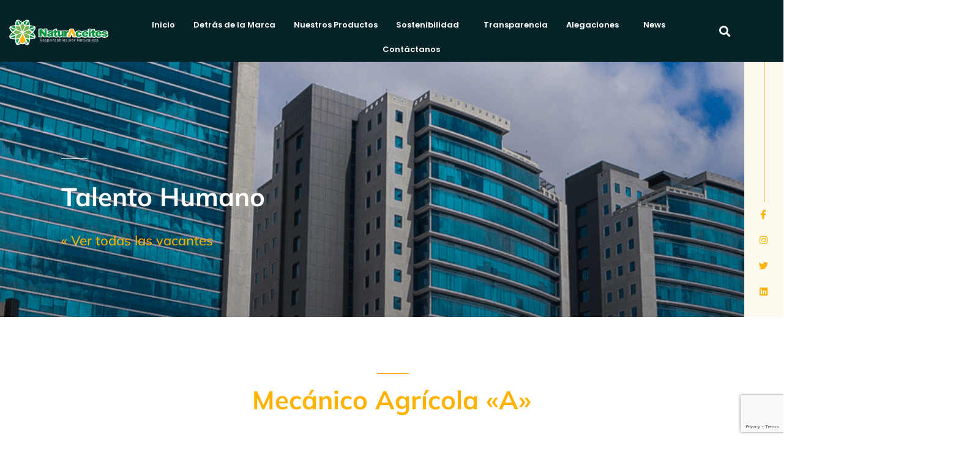

--- FILE ---
content_type: text/html; charset=utf-8
request_url: https://www.google.com/recaptcha/api2/anchor?ar=1&k=6Lcxj2AjAAAAAHxY8MBuypIhz6D4XU5F2yhGTdMp&co=aHR0cHM6Ly9uYXR1cmFjZWl0ZXMuY29tOjQ0Mw..&hl=en&type=v3&v=PoyoqOPhxBO7pBk68S4YbpHZ&size=invisible&badge=bottomright&sa=Form&anchor-ms=20000&execute-ms=30000&cb=benxpvo4fy3b
body_size: 48758
content:
<!DOCTYPE HTML><html dir="ltr" lang="en"><head><meta http-equiv="Content-Type" content="text/html; charset=UTF-8">
<meta http-equiv="X-UA-Compatible" content="IE=edge">
<title>reCAPTCHA</title>
<style type="text/css">
/* cyrillic-ext */
@font-face {
  font-family: 'Roboto';
  font-style: normal;
  font-weight: 400;
  font-stretch: 100%;
  src: url(//fonts.gstatic.com/s/roboto/v48/KFO7CnqEu92Fr1ME7kSn66aGLdTylUAMa3GUBHMdazTgWw.woff2) format('woff2');
  unicode-range: U+0460-052F, U+1C80-1C8A, U+20B4, U+2DE0-2DFF, U+A640-A69F, U+FE2E-FE2F;
}
/* cyrillic */
@font-face {
  font-family: 'Roboto';
  font-style: normal;
  font-weight: 400;
  font-stretch: 100%;
  src: url(//fonts.gstatic.com/s/roboto/v48/KFO7CnqEu92Fr1ME7kSn66aGLdTylUAMa3iUBHMdazTgWw.woff2) format('woff2');
  unicode-range: U+0301, U+0400-045F, U+0490-0491, U+04B0-04B1, U+2116;
}
/* greek-ext */
@font-face {
  font-family: 'Roboto';
  font-style: normal;
  font-weight: 400;
  font-stretch: 100%;
  src: url(//fonts.gstatic.com/s/roboto/v48/KFO7CnqEu92Fr1ME7kSn66aGLdTylUAMa3CUBHMdazTgWw.woff2) format('woff2');
  unicode-range: U+1F00-1FFF;
}
/* greek */
@font-face {
  font-family: 'Roboto';
  font-style: normal;
  font-weight: 400;
  font-stretch: 100%;
  src: url(//fonts.gstatic.com/s/roboto/v48/KFO7CnqEu92Fr1ME7kSn66aGLdTylUAMa3-UBHMdazTgWw.woff2) format('woff2');
  unicode-range: U+0370-0377, U+037A-037F, U+0384-038A, U+038C, U+038E-03A1, U+03A3-03FF;
}
/* math */
@font-face {
  font-family: 'Roboto';
  font-style: normal;
  font-weight: 400;
  font-stretch: 100%;
  src: url(//fonts.gstatic.com/s/roboto/v48/KFO7CnqEu92Fr1ME7kSn66aGLdTylUAMawCUBHMdazTgWw.woff2) format('woff2');
  unicode-range: U+0302-0303, U+0305, U+0307-0308, U+0310, U+0312, U+0315, U+031A, U+0326-0327, U+032C, U+032F-0330, U+0332-0333, U+0338, U+033A, U+0346, U+034D, U+0391-03A1, U+03A3-03A9, U+03B1-03C9, U+03D1, U+03D5-03D6, U+03F0-03F1, U+03F4-03F5, U+2016-2017, U+2034-2038, U+203C, U+2040, U+2043, U+2047, U+2050, U+2057, U+205F, U+2070-2071, U+2074-208E, U+2090-209C, U+20D0-20DC, U+20E1, U+20E5-20EF, U+2100-2112, U+2114-2115, U+2117-2121, U+2123-214F, U+2190, U+2192, U+2194-21AE, U+21B0-21E5, U+21F1-21F2, U+21F4-2211, U+2213-2214, U+2216-22FF, U+2308-230B, U+2310, U+2319, U+231C-2321, U+2336-237A, U+237C, U+2395, U+239B-23B7, U+23D0, U+23DC-23E1, U+2474-2475, U+25AF, U+25B3, U+25B7, U+25BD, U+25C1, U+25CA, U+25CC, U+25FB, U+266D-266F, U+27C0-27FF, U+2900-2AFF, U+2B0E-2B11, U+2B30-2B4C, U+2BFE, U+3030, U+FF5B, U+FF5D, U+1D400-1D7FF, U+1EE00-1EEFF;
}
/* symbols */
@font-face {
  font-family: 'Roboto';
  font-style: normal;
  font-weight: 400;
  font-stretch: 100%;
  src: url(//fonts.gstatic.com/s/roboto/v48/KFO7CnqEu92Fr1ME7kSn66aGLdTylUAMaxKUBHMdazTgWw.woff2) format('woff2');
  unicode-range: U+0001-000C, U+000E-001F, U+007F-009F, U+20DD-20E0, U+20E2-20E4, U+2150-218F, U+2190, U+2192, U+2194-2199, U+21AF, U+21E6-21F0, U+21F3, U+2218-2219, U+2299, U+22C4-22C6, U+2300-243F, U+2440-244A, U+2460-24FF, U+25A0-27BF, U+2800-28FF, U+2921-2922, U+2981, U+29BF, U+29EB, U+2B00-2BFF, U+4DC0-4DFF, U+FFF9-FFFB, U+10140-1018E, U+10190-1019C, U+101A0, U+101D0-101FD, U+102E0-102FB, U+10E60-10E7E, U+1D2C0-1D2D3, U+1D2E0-1D37F, U+1F000-1F0FF, U+1F100-1F1AD, U+1F1E6-1F1FF, U+1F30D-1F30F, U+1F315, U+1F31C, U+1F31E, U+1F320-1F32C, U+1F336, U+1F378, U+1F37D, U+1F382, U+1F393-1F39F, U+1F3A7-1F3A8, U+1F3AC-1F3AF, U+1F3C2, U+1F3C4-1F3C6, U+1F3CA-1F3CE, U+1F3D4-1F3E0, U+1F3ED, U+1F3F1-1F3F3, U+1F3F5-1F3F7, U+1F408, U+1F415, U+1F41F, U+1F426, U+1F43F, U+1F441-1F442, U+1F444, U+1F446-1F449, U+1F44C-1F44E, U+1F453, U+1F46A, U+1F47D, U+1F4A3, U+1F4B0, U+1F4B3, U+1F4B9, U+1F4BB, U+1F4BF, U+1F4C8-1F4CB, U+1F4D6, U+1F4DA, U+1F4DF, U+1F4E3-1F4E6, U+1F4EA-1F4ED, U+1F4F7, U+1F4F9-1F4FB, U+1F4FD-1F4FE, U+1F503, U+1F507-1F50B, U+1F50D, U+1F512-1F513, U+1F53E-1F54A, U+1F54F-1F5FA, U+1F610, U+1F650-1F67F, U+1F687, U+1F68D, U+1F691, U+1F694, U+1F698, U+1F6AD, U+1F6B2, U+1F6B9-1F6BA, U+1F6BC, U+1F6C6-1F6CF, U+1F6D3-1F6D7, U+1F6E0-1F6EA, U+1F6F0-1F6F3, U+1F6F7-1F6FC, U+1F700-1F7FF, U+1F800-1F80B, U+1F810-1F847, U+1F850-1F859, U+1F860-1F887, U+1F890-1F8AD, U+1F8B0-1F8BB, U+1F8C0-1F8C1, U+1F900-1F90B, U+1F93B, U+1F946, U+1F984, U+1F996, U+1F9E9, U+1FA00-1FA6F, U+1FA70-1FA7C, U+1FA80-1FA89, U+1FA8F-1FAC6, U+1FACE-1FADC, U+1FADF-1FAE9, U+1FAF0-1FAF8, U+1FB00-1FBFF;
}
/* vietnamese */
@font-face {
  font-family: 'Roboto';
  font-style: normal;
  font-weight: 400;
  font-stretch: 100%;
  src: url(//fonts.gstatic.com/s/roboto/v48/KFO7CnqEu92Fr1ME7kSn66aGLdTylUAMa3OUBHMdazTgWw.woff2) format('woff2');
  unicode-range: U+0102-0103, U+0110-0111, U+0128-0129, U+0168-0169, U+01A0-01A1, U+01AF-01B0, U+0300-0301, U+0303-0304, U+0308-0309, U+0323, U+0329, U+1EA0-1EF9, U+20AB;
}
/* latin-ext */
@font-face {
  font-family: 'Roboto';
  font-style: normal;
  font-weight: 400;
  font-stretch: 100%;
  src: url(//fonts.gstatic.com/s/roboto/v48/KFO7CnqEu92Fr1ME7kSn66aGLdTylUAMa3KUBHMdazTgWw.woff2) format('woff2');
  unicode-range: U+0100-02BA, U+02BD-02C5, U+02C7-02CC, U+02CE-02D7, U+02DD-02FF, U+0304, U+0308, U+0329, U+1D00-1DBF, U+1E00-1E9F, U+1EF2-1EFF, U+2020, U+20A0-20AB, U+20AD-20C0, U+2113, U+2C60-2C7F, U+A720-A7FF;
}
/* latin */
@font-face {
  font-family: 'Roboto';
  font-style: normal;
  font-weight: 400;
  font-stretch: 100%;
  src: url(//fonts.gstatic.com/s/roboto/v48/KFO7CnqEu92Fr1ME7kSn66aGLdTylUAMa3yUBHMdazQ.woff2) format('woff2');
  unicode-range: U+0000-00FF, U+0131, U+0152-0153, U+02BB-02BC, U+02C6, U+02DA, U+02DC, U+0304, U+0308, U+0329, U+2000-206F, U+20AC, U+2122, U+2191, U+2193, U+2212, U+2215, U+FEFF, U+FFFD;
}
/* cyrillic-ext */
@font-face {
  font-family: 'Roboto';
  font-style: normal;
  font-weight: 500;
  font-stretch: 100%;
  src: url(//fonts.gstatic.com/s/roboto/v48/KFO7CnqEu92Fr1ME7kSn66aGLdTylUAMa3GUBHMdazTgWw.woff2) format('woff2');
  unicode-range: U+0460-052F, U+1C80-1C8A, U+20B4, U+2DE0-2DFF, U+A640-A69F, U+FE2E-FE2F;
}
/* cyrillic */
@font-face {
  font-family: 'Roboto';
  font-style: normal;
  font-weight: 500;
  font-stretch: 100%;
  src: url(//fonts.gstatic.com/s/roboto/v48/KFO7CnqEu92Fr1ME7kSn66aGLdTylUAMa3iUBHMdazTgWw.woff2) format('woff2');
  unicode-range: U+0301, U+0400-045F, U+0490-0491, U+04B0-04B1, U+2116;
}
/* greek-ext */
@font-face {
  font-family: 'Roboto';
  font-style: normal;
  font-weight: 500;
  font-stretch: 100%;
  src: url(//fonts.gstatic.com/s/roboto/v48/KFO7CnqEu92Fr1ME7kSn66aGLdTylUAMa3CUBHMdazTgWw.woff2) format('woff2');
  unicode-range: U+1F00-1FFF;
}
/* greek */
@font-face {
  font-family: 'Roboto';
  font-style: normal;
  font-weight: 500;
  font-stretch: 100%;
  src: url(//fonts.gstatic.com/s/roboto/v48/KFO7CnqEu92Fr1ME7kSn66aGLdTylUAMa3-UBHMdazTgWw.woff2) format('woff2');
  unicode-range: U+0370-0377, U+037A-037F, U+0384-038A, U+038C, U+038E-03A1, U+03A3-03FF;
}
/* math */
@font-face {
  font-family: 'Roboto';
  font-style: normal;
  font-weight: 500;
  font-stretch: 100%;
  src: url(//fonts.gstatic.com/s/roboto/v48/KFO7CnqEu92Fr1ME7kSn66aGLdTylUAMawCUBHMdazTgWw.woff2) format('woff2');
  unicode-range: U+0302-0303, U+0305, U+0307-0308, U+0310, U+0312, U+0315, U+031A, U+0326-0327, U+032C, U+032F-0330, U+0332-0333, U+0338, U+033A, U+0346, U+034D, U+0391-03A1, U+03A3-03A9, U+03B1-03C9, U+03D1, U+03D5-03D6, U+03F0-03F1, U+03F4-03F5, U+2016-2017, U+2034-2038, U+203C, U+2040, U+2043, U+2047, U+2050, U+2057, U+205F, U+2070-2071, U+2074-208E, U+2090-209C, U+20D0-20DC, U+20E1, U+20E5-20EF, U+2100-2112, U+2114-2115, U+2117-2121, U+2123-214F, U+2190, U+2192, U+2194-21AE, U+21B0-21E5, U+21F1-21F2, U+21F4-2211, U+2213-2214, U+2216-22FF, U+2308-230B, U+2310, U+2319, U+231C-2321, U+2336-237A, U+237C, U+2395, U+239B-23B7, U+23D0, U+23DC-23E1, U+2474-2475, U+25AF, U+25B3, U+25B7, U+25BD, U+25C1, U+25CA, U+25CC, U+25FB, U+266D-266F, U+27C0-27FF, U+2900-2AFF, U+2B0E-2B11, U+2B30-2B4C, U+2BFE, U+3030, U+FF5B, U+FF5D, U+1D400-1D7FF, U+1EE00-1EEFF;
}
/* symbols */
@font-face {
  font-family: 'Roboto';
  font-style: normal;
  font-weight: 500;
  font-stretch: 100%;
  src: url(//fonts.gstatic.com/s/roboto/v48/KFO7CnqEu92Fr1ME7kSn66aGLdTylUAMaxKUBHMdazTgWw.woff2) format('woff2');
  unicode-range: U+0001-000C, U+000E-001F, U+007F-009F, U+20DD-20E0, U+20E2-20E4, U+2150-218F, U+2190, U+2192, U+2194-2199, U+21AF, U+21E6-21F0, U+21F3, U+2218-2219, U+2299, U+22C4-22C6, U+2300-243F, U+2440-244A, U+2460-24FF, U+25A0-27BF, U+2800-28FF, U+2921-2922, U+2981, U+29BF, U+29EB, U+2B00-2BFF, U+4DC0-4DFF, U+FFF9-FFFB, U+10140-1018E, U+10190-1019C, U+101A0, U+101D0-101FD, U+102E0-102FB, U+10E60-10E7E, U+1D2C0-1D2D3, U+1D2E0-1D37F, U+1F000-1F0FF, U+1F100-1F1AD, U+1F1E6-1F1FF, U+1F30D-1F30F, U+1F315, U+1F31C, U+1F31E, U+1F320-1F32C, U+1F336, U+1F378, U+1F37D, U+1F382, U+1F393-1F39F, U+1F3A7-1F3A8, U+1F3AC-1F3AF, U+1F3C2, U+1F3C4-1F3C6, U+1F3CA-1F3CE, U+1F3D4-1F3E0, U+1F3ED, U+1F3F1-1F3F3, U+1F3F5-1F3F7, U+1F408, U+1F415, U+1F41F, U+1F426, U+1F43F, U+1F441-1F442, U+1F444, U+1F446-1F449, U+1F44C-1F44E, U+1F453, U+1F46A, U+1F47D, U+1F4A3, U+1F4B0, U+1F4B3, U+1F4B9, U+1F4BB, U+1F4BF, U+1F4C8-1F4CB, U+1F4D6, U+1F4DA, U+1F4DF, U+1F4E3-1F4E6, U+1F4EA-1F4ED, U+1F4F7, U+1F4F9-1F4FB, U+1F4FD-1F4FE, U+1F503, U+1F507-1F50B, U+1F50D, U+1F512-1F513, U+1F53E-1F54A, U+1F54F-1F5FA, U+1F610, U+1F650-1F67F, U+1F687, U+1F68D, U+1F691, U+1F694, U+1F698, U+1F6AD, U+1F6B2, U+1F6B9-1F6BA, U+1F6BC, U+1F6C6-1F6CF, U+1F6D3-1F6D7, U+1F6E0-1F6EA, U+1F6F0-1F6F3, U+1F6F7-1F6FC, U+1F700-1F7FF, U+1F800-1F80B, U+1F810-1F847, U+1F850-1F859, U+1F860-1F887, U+1F890-1F8AD, U+1F8B0-1F8BB, U+1F8C0-1F8C1, U+1F900-1F90B, U+1F93B, U+1F946, U+1F984, U+1F996, U+1F9E9, U+1FA00-1FA6F, U+1FA70-1FA7C, U+1FA80-1FA89, U+1FA8F-1FAC6, U+1FACE-1FADC, U+1FADF-1FAE9, U+1FAF0-1FAF8, U+1FB00-1FBFF;
}
/* vietnamese */
@font-face {
  font-family: 'Roboto';
  font-style: normal;
  font-weight: 500;
  font-stretch: 100%;
  src: url(//fonts.gstatic.com/s/roboto/v48/KFO7CnqEu92Fr1ME7kSn66aGLdTylUAMa3OUBHMdazTgWw.woff2) format('woff2');
  unicode-range: U+0102-0103, U+0110-0111, U+0128-0129, U+0168-0169, U+01A0-01A1, U+01AF-01B0, U+0300-0301, U+0303-0304, U+0308-0309, U+0323, U+0329, U+1EA0-1EF9, U+20AB;
}
/* latin-ext */
@font-face {
  font-family: 'Roboto';
  font-style: normal;
  font-weight: 500;
  font-stretch: 100%;
  src: url(//fonts.gstatic.com/s/roboto/v48/KFO7CnqEu92Fr1ME7kSn66aGLdTylUAMa3KUBHMdazTgWw.woff2) format('woff2');
  unicode-range: U+0100-02BA, U+02BD-02C5, U+02C7-02CC, U+02CE-02D7, U+02DD-02FF, U+0304, U+0308, U+0329, U+1D00-1DBF, U+1E00-1E9F, U+1EF2-1EFF, U+2020, U+20A0-20AB, U+20AD-20C0, U+2113, U+2C60-2C7F, U+A720-A7FF;
}
/* latin */
@font-face {
  font-family: 'Roboto';
  font-style: normal;
  font-weight: 500;
  font-stretch: 100%;
  src: url(//fonts.gstatic.com/s/roboto/v48/KFO7CnqEu92Fr1ME7kSn66aGLdTylUAMa3yUBHMdazQ.woff2) format('woff2');
  unicode-range: U+0000-00FF, U+0131, U+0152-0153, U+02BB-02BC, U+02C6, U+02DA, U+02DC, U+0304, U+0308, U+0329, U+2000-206F, U+20AC, U+2122, U+2191, U+2193, U+2212, U+2215, U+FEFF, U+FFFD;
}
/* cyrillic-ext */
@font-face {
  font-family: 'Roboto';
  font-style: normal;
  font-weight: 900;
  font-stretch: 100%;
  src: url(//fonts.gstatic.com/s/roboto/v48/KFO7CnqEu92Fr1ME7kSn66aGLdTylUAMa3GUBHMdazTgWw.woff2) format('woff2');
  unicode-range: U+0460-052F, U+1C80-1C8A, U+20B4, U+2DE0-2DFF, U+A640-A69F, U+FE2E-FE2F;
}
/* cyrillic */
@font-face {
  font-family: 'Roboto';
  font-style: normal;
  font-weight: 900;
  font-stretch: 100%;
  src: url(//fonts.gstatic.com/s/roboto/v48/KFO7CnqEu92Fr1ME7kSn66aGLdTylUAMa3iUBHMdazTgWw.woff2) format('woff2');
  unicode-range: U+0301, U+0400-045F, U+0490-0491, U+04B0-04B1, U+2116;
}
/* greek-ext */
@font-face {
  font-family: 'Roboto';
  font-style: normal;
  font-weight: 900;
  font-stretch: 100%;
  src: url(//fonts.gstatic.com/s/roboto/v48/KFO7CnqEu92Fr1ME7kSn66aGLdTylUAMa3CUBHMdazTgWw.woff2) format('woff2');
  unicode-range: U+1F00-1FFF;
}
/* greek */
@font-face {
  font-family: 'Roboto';
  font-style: normal;
  font-weight: 900;
  font-stretch: 100%;
  src: url(//fonts.gstatic.com/s/roboto/v48/KFO7CnqEu92Fr1ME7kSn66aGLdTylUAMa3-UBHMdazTgWw.woff2) format('woff2');
  unicode-range: U+0370-0377, U+037A-037F, U+0384-038A, U+038C, U+038E-03A1, U+03A3-03FF;
}
/* math */
@font-face {
  font-family: 'Roboto';
  font-style: normal;
  font-weight: 900;
  font-stretch: 100%;
  src: url(//fonts.gstatic.com/s/roboto/v48/KFO7CnqEu92Fr1ME7kSn66aGLdTylUAMawCUBHMdazTgWw.woff2) format('woff2');
  unicode-range: U+0302-0303, U+0305, U+0307-0308, U+0310, U+0312, U+0315, U+031A, U+0326-0327, U+032C, U+032F-0330, U+0332-0333, U+0338, U+033A, U+0346, U+034D, U+0391-03A1, U+03A3-03A9, U+03B1-03C9, U+03D1, U+03D5-03D6, U+03F0-03F1, U+03F4-03F5, U+2016-2017, U+2034-2038, U+203C, U+2040, U+2043, U+2047, U+2050, U+2057, U+205F, U+2070-2071, U+2074-208E, U+2090-209C, U+20D0-20DC, U+20E1, U+20E5-20EF, U+2100-2112, U+2114-2115, U+2117-2121, U+2123-214F, U+2190, U+2192, U+2194-21AE, U+21B0-21E5, U+21F1-21F2, U+21F4-2211, U+2213-2214, U+2216-22FF, U+2308-230B, U+2310, U+2319, U+231C-2321, U+2336-237A, U+237C, U+2395, U+239B-23B7, U+23D0, U+23DC-23E1, U+2474-2475, U+25AF, U+25B3, U+25B7, U+25BD, U+25C1, U+25CA, U+25CC, U+25FB, U+266D-266F, U+27C0-27FF, U+2900-2AFF, U+2B0E-2B11, U+2B30-2B4C, U+2BFE, U+3030, U+FF5B, U+FF5D, U+1D400-1D7FF, U+1EE00-1EEFF;
}
/* symbols */
@font-face {
  font-family: 'Roboto';
  font-style: normal;
  font-weight: 900;
  font-stretch: 100%;
  src: url(//fonts.gstatic.com/s/roboto/v48/KFO7CnqEu92Fr1ME7kSn66aGLdTylUAMaxKUBHMdazTgWw.woff2) format('woff2');
  unicode-range: U+0001-000C, U+000E-001F, U+007F-009F, U+20DD-20E0, U+20E2-20E4, U+2150-218F, U+2190, U+2192, U+2194-2199, U+21AF, U+21E6-21F0, U+21F3, U+2218-2219, U+2299, U+22C4-22C6, U+2300-243F, U+2440-244A, U+2460-24FF, U+25A0-27BF, U+2800-28FF, U+2921-2922, U+2981, U+29BF, U+29EB, U+2B00-2BFF, U+4DC0-4DFF, U+FFF9-FFFB, U+10140-1018E, U+10190-1019C, U+101A0, U+101D0-101FD, U+102E0-102FB, U+10E60-10E7E, U+1D2C0-1D2D3, U+1D2E0-1D37F, U+1F000-1F0FF, U+1F100-1F1AD, U+1F1E6-1F1FF, U+1F30D-1F30F, U+1F315, U+1F31C, U+1F31E, U+1F320-1F32C, U+1F336, U+1F378, U+1F37D, U+1F382, U+1F393-1F39F, U+1F3A7-1F3A8, U+1F3AC-1F3AF, U+1F3C2, U+1F3C4-1F3C6, U+1F3CA-1F3CE, U+1F3D4-1F3E0, U+1F3ED, U+1F3F1-1F3F3, U+1F3F5-1F3F7, U+1F408, U+1F415, U+1F41F, U+1F426, U+1F43F, U+1F441-1F442, U+1F444, U+1F446-1F449, U+1F44C-1F44E, U+1F453, U+1F46A, U+1F47D, U+1F4A3, U+1F4B0, U+1F4B3, U+1F4B9, U+1F4BB, U+1F4BF, U+1F4C8-1F4CB, U+1F4D6, U+1F4DA, U+1F4DF, U+1F4E3-1F4E6, U+1F4EA-1F4ED, U+1F4F7, U+1F4F9-1F4FB, U+1F4FD-1F4FE, U+1F503, U+1F507-1F50B, U+1F50D, U+1F512-1F513, U+1F53E-1F54A, U+1F54F-1F5FA, U+1F610, U+1F650-1F67F, U+1F687, U+1F68D, U+1F691, U+1F694, U+1F698, U+1F6AD, U+1F6B2, U+1F6B9-1F6BA, U+1F6BC, U+1F6C6-1F6CF, U+1F6D3-1F6D7, U+1F6E0-1F6EA, U+1F6F0-1F6F3, U+1F6F7-1F6FC, U+1F700-1F7FF, U+1F800-1F80B, U+1F810-1F847, U+1F850-1F859, U+1F860-1F887, U+1F890-1F8AD, U+1F8B0-1F8BB, U+1F8C0-1F8C1, U+1F900-1F90B, U+1F93B, U+1F946, U+1F984, U+1F996, U+1F9E9, U+1FA00-1FA6F, U+1FA70-1FA7C, U+1FA80-1FA89, U+1FA8F-1FAC6, U+1FACE-1FADC, U+1FADF-1FAE9, U+1FAF0-1FAF8, U+1FB00-1FBFF;
}
/* vietnamese */
@font-face {
  font-family: 'Roboto';
  font-style: normal;
  font-weight: 900;
  font-stretch: 100%;
  src: url(//fonts.gstatic.com/s/roboto/v48/KFO7CnqEu92Fr1ME7kSn66aGLdTylUAMa3OUBHMdazTgWw.woff2) format('woff2');
  unicode-range: U+0102-0103, U+0110-0111, U+0128-0129, U+0168-0169, U+01A0-01A1, U+01AF-01B0, U+0300-0301, U+0303-0304, U+0308-0309, U+0323, U+0329, U+1EA0-1EF9, U+20AB;
}
/* latin-ext */
@font-face {
  font-family: 'Roboto';
  font-style: normal;
  font-weight: 900;
  font-stretch: 100%;
  src: url(//fonts.gstatic.com/s/roboto/v48/KFO7CnqEu92Fr1ME7kSn66aGLdTylUAMa3KUBHMdazTgWw.woff2) format('woff2');
  unicode-range: U+0100-02BA, U+02BD-02C5, U+02C7-02CC, U+02CE-02D7, U+02DD-02FF, U+0304, U+0308, U+0329, U+1D00-1DBF, U+1E00-1E9F, U+1EF2-1EFF, U+2020, U+20A0-20AB, U+20AD-20C0, U+2113, U+2C60-2C7F, U+A720-A7FF;
}
/* latin */
@font-face {
  font-family: 'Roboto';
  font-style: normal;
  font-weight: 900;
  font-stretch: 100%;
  src: url(//fonts.gstatic.com/s/roboto/v48/KFO7CnqEu92Fr1ME7kSn66aGLdTylUAMa3yUBHMdazQ.woff2) format('woff2');
  unicode-range: U+0000-00FF, U+0131, U+0152-0153, U+02BB-02BC, U+02C6, U+02DA, U+02DC, U+0304, U+0308, U+0329, U+2000-206F, U+20AC, U+2122, U+2191, U+2193, U+2212, U+2215, U+FEFF, U+FFFD;
}

</style>
<link rel="stylesheet" type="text/css" href="https://www.gstatic.com/recaptcha/releases/PoyoqOPhxBO7pBk68S4YbpHZ/styles__ltr.css">
<script nonce="bEsClzi-pgTM1cOKFLffSA" type="text/javascript">window['__recaptcha_api'] = 'https://www.google.com/recaptcha/api2/';</script>
<script type="text/javascript" src="https://www.gstatic.com/recaptcha/releases/PoyoqOPhxBO7pBk68S4YbpHZ/recaptcha__en.js" nonce="bEsClzi-pgTM1cOKFLffSA">
      
    </script></head>
<body><div id="rc-anchor-alert" class="rc-anchor-alert"></div>
<input type="hidden" id="recaptcha-token" value="[base64]">
<script type="text/javascript" nonce="bEsClzi-pgTM1cOKFLffSA">
      recaptcha.anchor.Main.init("[\x22ainput\x22,[\x22bgdata\x22,\x22\x22,\[base64]/[base64]/[base64]/ZyhXLGgpOnEoW04sMjEsbF0sVywwKSxoKSxmYWxzZSxmYWxzZSl9Y2F0Y2goayl7RygzNTgsVyk/[base64]/[base64]/[base64]/[base64]/[base64]/[base64]/[base64]/bmV3IEJbT10oRFswXSk6dz09Mj9uZXcgQltPXShEWzBdLERbMV0pOnc9PTM/bmV3IEJbT10oRFswXSxEWzFdLERbMl0pOnc9PTQ/[base64]/[base64]/[base64]/[base64]/[base64]\\u003d\x22,\[base64]\\u003d\\u003d\x22,\x22cMKJw40gw5V3IAEIEWZLw7/CncO1SGxTB8O6w53CosOywq5Fwq3DolBJL8Kow5JbFQTCvMK/[base64]/Cjw9iwo49NmnDoQJkw4wHPgZNZX/CrcK/woTDp8ODcAxJwoLCpkA/VMO9ODlEw49BwpvCj07Ct1LDsUzCt8ONwosEw4xBwqHCgMODfcOIdATCh8K4wqYMw7hWw7dpw49Rw4QVwp5aw5QHBUJXw5YMG2UzTS/CoVUPw4XDmcKaw7LCgsKQdsOKLMO+w5ZfwphtfmrClzYyGGoPwrHDlxUTw67Dl8Ktw6w/cz9VwrXCjcKjQnnCv8KACcKGBjrDok4GOz7Dj8OfdU9OcsKtPGLDh8K1JMKFURPDvFYUw4nDicOZH8OTwp7DujLCrMKkdmPCkEdpw6lgwod8wq9GfcOEFUIHbRIBw5Y/OCrDu8K5a8OEwrXDpcKlwodYJgfDi0jDh0lmcjbDh8OeOMKPwrksXsKNCcKTS8Kmwo0DWQA/aBPCvsKlw6s6wrPCtcKOwowXwpFjw4p6DMKvw4MPccKjw4ABLXHDvSROMDjCjGHCkAodw4vCiR7Ds8K+w4rCkgAAU8KkaUcJfsOwYcO6wofDtMOdw5Igw5jCtMO1WHXDplNLwo7Ds253TsKSwoNWwpTCtz/CjVdLbDc1w4LDmcOOw71Cwqcqw7LDqMKoFBbDrMKiwrQewpM3GMOgVxLCuMOzwoPCtMObwqzDsXwCw4PDkgUwwp0XQBLCq8O/NSBlYj42GcO8VMOyE2pgN8KKw4DDp2ZTwo84EHHDj3RSw6zChWbDlcK1LQZ1w73Cs2dcwpjCtBtLbFPDmBrCpDDCqMObwq7Dj8OLf0TDoB/[base64]/DpcK/wo3CsS1GwotvwrIvw6bCrsORalPCsAPCjcK4YRA8wqZVwqVUDMKwYwk2wqPCrMOsw6QTAzAaT8KaAcKvTsKxUgxkw5duw4N1UcKzdMO9KcOmRMOVwq5mw4TChMKgw5XCk1oGIcOfwoEGw57CtMK9wowmwrpRBn9eYsOJw6wpw7MMfj3DsWDDgsOTGB/Dp8OrwojClBDDijRkeCtfLFPCsmjCocKZTQN1wpvDjMKPByUHLMOhAl8Uwr5zw5tbPcKPw4fCgSQdwr0WGXXDlxHDusOxw7IvHcOvR8OZwr0fUC/[base64]/[base64]/[base64]/wpLCnwLDp8KjP0dzw5o6wq/DsHHDlD5BJMOpw4PCqMOJA2nDtMK0eR3DrsOmZiDCi8OnSXvCjk0MHsKLGMOLwqfChMKqworClHzDvcK/wq96d8ORwot8wpHChFvCmgvDu8K9MCTCmgLCs8OdIGjDrsOWw4rCiG5sG8OcWyTDicKKasOzdMKew4A2wqdcwp/Cs8KuwoLCpMK0wooOwoXCv8OPwp3DkTjDgghgKjRsQhBgw6ZxC8OGwoVTwojDh14PJUvCoXsiw4A0wqZMw5HDnRvCp380w73CmV0QwrjCmTrDm2Nvwrl4w48mw5Y/TV7CmsO2WMOIwpbCk8OFwqpowodnQCkoZR1/[base64]/ChRt9wowiNj/DucOYUMOdMMKtOsKxw5TCsFR/w4LCi8KfwrZNwqzCp2rDq8KzM8Ojw6hzwpPCnivCmRhsSQ/ChMOXw6NNUmfChWLDrcKFaUXDkgovIyzDmnnDhMOpw7IkRXdrNcOyw6/CkURwwofCrsO1w5Ugwp1xw55WwpM/NMKlwpTClMOfw7YmJQ9xf8KJb2rCp8K4D8O3w58Mw48Rw40NRnICwoHCrMKaw4XDjXwWw7ZEwpxTw6kmwr/[base64]/CjiM/UMOKw7TDlS3CnEomScO1cyp2wofDlEFYw5guRMK1wqbCm8OhEsOdw4PCkW/DuXRHw6RlwpTDksO+wrJgQMKnw5zDlcKVw6IuIsKNfsO/LXfCkhTCgsKtwqdha8O+E8K7wrYwJ8Kuwo7Dl3cywrnDthjDggU7MSFOwrMWZcK9wqPCuHDDjMO2w5PDiFVfLMOjHsOgEnzCpiHCiC0cPAnDp1d3PsOXNgzDh8Ouw453Bg/Dk3zDtyPDh8O6HsKJZcKSwp3Co8KFwr0zFRlJw7XDqsKYLsO/DkV6w44MwrLDnBIdwrjCqcOVw7DDpcKsw4kRHQFYHMOJe8K4wozDvsKSBxnCncKsw6ICLsKZwpJbw7Mzw7bCpMOZH8KXJ35ydcKraD/CoMKdNFFowq0Zwq1Te8OOHsKxTjxxw5MRw4nCuMKYNg3DmcKuwrvDpCwtAsOJUE8dOsKKEzTCisO1f8KOfsOsOlTCmzHCpcKUZ1wYcAkzwoIscTdLw7fDhRXChD7DjQ/[base64]/wrjDonFdPMKoKFM/w4ZKOcOiIwDDgcKqPxHDkVZiwqR0WsO6PMOIw6VxVMK2UCLDtwV8wpAywpt1eiYVUsKbK8KwwrZTPsKmUsOjQXUNw7fCjxTDiMKPwohvLWIZVREfw4LDi8O4w5XCqsOPVGHCoVJuasKnw7UBYsOnw7TCpQ0Mw4fCtcKCPA1xwq4zD8O3N8Krw4V/GHfDn2ZsasOYAifDgcKFA8KFTHnDhXXDkMOAZA8Vw4J1wrLClw/CqRDCgx7CsMO5wqzCrsK6EMOcw5tAJMOvw64owrdlCcOQTDfCu0R8wojCv8KkwrDDk2HCpn7CqDt7KMO2XsKsAifDrMObwpJOw4B5BBLCvg/DoMKbwpDCi8OZwpbDhMKgw63CskrDqGEwJ3fDoxxtw4PClcOuNH9tGRRuwpnClMO9w7ZuH8OUHsK1KWw3w5LDncOWwp3DjMKqa2rDm8Kbw7xywqTCtgFuUMKBw6JJWgDDicOkTsO5EkrDmFUDTB56TcOFPsKdw6YhU8OJwpjCnhFnw6fCoMOZw47DscKDwr/ChcKYYsKBWcKnw6V3bMKKw4RTPsOKw5bCrsKaQsOGwo8WPMK3wpBDwpnCisKXV8OlB1/DlhgiZcKQw6dKwr97w510w5Nyw7zCrQBXRsKpLsOfwq1KwonDncOOD8KcYBnDosKTwozCtMKCwokHAMKUw4fDiBQnO8KNwq8lUTZFQcOEwrdqMxZkwrU3wptjwq/DicKFw6ZNw6dew7rCuiQKcsKRw73DjMKAw4DDslfCusK/bRcFw6dkacKkwrAJAEnCvxPCulolwpnDvADDn1DCkMKcbMKOwrkbwo7DlE3CsknDucKmOgLDjcOCcMKSw4nDqllNGCzCu8OLYmTCv1R+w6XDmcK+CjrDqcKZwoMQwooqPcK7IsKmdG7CoFTCryEzw7d1TlLCqMK7w7/CnsOdw77Cq8O/w6MIwqJqwq7CvMK2woPCo8OBwoUOw7HDhRDCnHhVworDhMKhwqzCmsKtwqfDksKbMUHCqsKRQks5CMKrHsKiGQPCicKFw6hZwo/CtcOUwpfDpRlZeMK8HcK8woLCm8KjMEnCgx1Gw4rDo8KXwoLDusKkwr8Nw50+wrrDvsOQw4jDoMKdIsKJbzzDjcK/L8KKXm/Dh8K+VHzCkcOAYGbCoMO2QsOcZ8Ofw4xaw7oJwqY1wrTDr2nCv8OFScOuw7DDuhPDiiwVITDCmnU7XHXDghjCnlvDszPCg8KWw6d1w5DCh8Obwpxxw4slXikdwqMDL8OaS8ODEsKFwqoiw6UUw7/CjTLDl8KqTMK5w4HCu8OTwr9qb0bCihTCgsOewrjDhyc/dAl+woFtHsKfwqc7eMOPw7pRw7pIDMOuajofwp7DmsKkc8O1w7Z5OgXCpyjDlBbDo3MTBk/CpWzDjMOBbkcdwpJNwr3Cvm5RaTg5SMKsAQHCusOjJ8OiwrltW8OOw6U0w4TDsMOxw69Hw7hOw48FWcK3w7AKAG/DuAcFwqwSw7/CgsOYETMfCcOOC2HCky/CiyFeIw01wqZEwoXCgj/DgiDCjVprwoHCtVDDgXBiwqYIw5nCshHDkcKew5QJInA3CcKPw5/CnMOAwrTDhsO0wp/DpX8EdMO+w4F1w4zDrMOoPEhywoPDlk85OsKXw7LCoMOOCcO/wq4RMMO3C8KlSGdcw4YkCsO3worDvRDDucOsBh1QTBJHwqzDgTIOw7HDqUELAMK8wpN/FcONw6LCjArDjsOxwqfCqUtJJHXDscO4GATDkm9YKQrDicO4wpLCncOwwqPCvQDDgsKaL0HCmcKRwpVLw53DuXxvw44OBsKtQ8K8wrPDkMKleFo5wq/[base64]/[base64]/DicKPw7AxcMOnw4LChnLDqT3DqcKMFx9dfsO2w5/DhcKgPENyw6HCs8K5wrBgFMOew6fDulhPwqzCgwgpwofDoTojw61ZNsKQwokJw7ZBfcOnVEbCpBpDYcKAw57Cj8OOw5TCn8Orw7d7UzHCmcOzwrzCnCkUTMOWw65CbMOGw5x4ZsOyw7TDoSFqw61zw5PCvAFbd8Ojw6nCscO/[base64]/PsKVwqvDgsKnw4UJZsOBIsOSwqfCmMKJNA/DlsO+wrkpwrVgw4bDtsOFdk7DmMKqM8Krw7zDnsODw7k6wrwEWiDDjsKqJmXChhTCsVMMbV16QMOOw6XCiVxJM2XCv8KmFcOxJcOODCMNS0EDUCPCiXbDq8Kkw5bCp8OKwpg4w6LDpxPDugrCp0/[base64]/ClkgwrXCoMKPwqZ2w49/w7LDtsKhwqsnw6cbwqDDiQ3Drj3CgsKlwqbDpzzCs0zDtcOzwqYAwoNtwrRfOcOqwpLCtC4PQ8Kzw48YLMK7NsOxTMK4cwhRKsKpC8Ohbm4mVFljw4Vmw6fDgnJ9TcKFA04vwoV+NnbCjjXDjsOMwoICwr/CqMKswq/DsV7Dqkc3wrIWeMK3w6wLw6bDhsOjOsKQwr/Cl2IFw5cyEcKJw7IGTiMIw4rDgsKZGsOvw7Eyew/CnMOPQ8Kzw63CgsOrw4N+D8O5wojCsMK/UMKpXQDDr8OUwqnCpw/[base64]/DtA8qYcO0wpxnwpQMLjEewq1cLCYIwoE7woB9cgR0wrbDjMKiwpwIwog0FkHDmsOMPC3DuMKyNcO1wrLDtRopR8KAwoNPw5wUw6dMwrMoLlPDvR3DhcK5AsOsw5s2XMOywrXCpsO0wpsHwoEkRh8+wrjDsMKlADEbEy/Dg8K7wrkLw4IRBmMPw53ClcOFwrzDkVrDmsOUwpApD8ONRXZ1LiNnw6vDhFjCqsObccKxwqYKwoZ+w48CeE/Cm0tRHW0aXVnCgTHDgsO8w70uwoDClsKTWsKMw7x3w6PDhXHCkl7DqCwvcXBQWMOcL0chwqLCrXk1KcOOw4ghY0LDjSJqw6YVwrdwKXzCsBoWw4TClcKowpBSTMKUwp5VLyXCiw0AEGRiwojClMKUcnEJw5TCrsKSwpjCnMOYDsKHw4/DkcOXw45Tw4rDhsO2w5c2w53CkMKrw63CgxRLw4rDr0rDosKNb17DtC/CmBnCni8bEMKRDQjDgj5gwpw1w6dSw5bDs2Q3w5hVwpLDhcKXw6dWwoPDt8KXAzdyBMKzdsOEEMOXwrDCt2/ClHTCtAoVw6nCjE/Dn0MIRMKQw7DCocKtw6vCl8OKw6DCpMOHdsKJwqzDhUrDj2rDscOOE8KcN8KVeQ1lw77DuljDr8OTM8OabcKDHSQrXsOgW8OueQHDsgVCRsOow7vDq8O6w6DCunInw7Mqw6Qqw7xdwrjCuDPDnzFRw5rDhRjCmMOqVzobw6gDw4gYwrEMM8KiwpAwGcKpwo/CvMKoHsKOdikZw4DCicKCBDYrH3zCosKSwovCsHjDiwbDrsK/[base64]/[base64]/Cv0HDi8KWwpPDt8K6woVwwp5hSEpgwrTCvy1jSsK9w4XCvcKiQsKiw7bClcKtwq9ub0shPsKiIMK+wqEhJMOEHMKSD8OQw6XDpUTCoFDDpsKPwpLCssOewr5aQMOywo/Dn3s7HxDCiQdnw6Adw5Q4wp/CvVPCscKGw7LDvVMKwq/CpsOqACbClMOLw4lBwrTCsS5pw5tvwpQGw7pzwo/[base64]/DiMOjw5XDtkNpbDYOZBhNHRLDvsOQwovCq8OWQhR2Nh3CkMK0LERpw4BmGT9aw6t6VW5Oc8Kiw5/CtlIWKcOieMODdsK7w5FTw6rDoBAkw5rDqMOiacKgMMKTGMOLwp8kfjjCvUfCjsKyW8OQZCjDm1MxdwhTwq8Ew6vDvsKCw6N1e8ORwrV8w5jDhzlKwo/DoXDDuMOLOxxEwqVIKkFLw5DCrGbDncKjLMKQVwgqdMOXwqXCuS/Cq8K/cMKOwofCgVTDn3YjFcKsOkvClsKuwp5NwpHDrHXDqE57w7snfwXDi8K6PsOMwoTCmAF3ahNUfcKiUMOtJEnCvcOhHcOSw5RkWcKDwqBSZMKQwqMcW1TDq8OBw63CtsOrw74jTVtJwobDgkgnVmfCoAYkwptWwojDomtZwr4uEXhsw7o0wp/DosK+w4fDhXBpwo0FEMKPw6A8PcKtwr7DusKnZsKjw6YWZ1wIw4zDhcOoeTrCncK2w4xww4fDhBg0wqtFc8KJwqjCocKBBcK1RwLCky88WW7DlsO4FELDrBfDtcK4wqnCtMOow7AgFSPCoWHDo0cJwrA7f8OcFsOVHEjCr8OhwptfwrM/KUfCnBbCuMOmCk5gOjIhNn3Cn8KDw4oBw7vCs8K1wqA0HDsPIkUwU8O/DcKSw7lBLMKow4IXwrBSw6TDhwLCpB/Cj8KiG3Ahw4bCjRBWw4bDhsKgw5Eew6diMMKgwoQHJsKYw640w6nDlcKIbMOUw4/DuMOqfMKGKMKLaMO0cwvDrhXDvhBLw6XCnh1oDHPCjcOUNcKpw61dwqgCVMOrwrvDu8KWOxzCqw9Hw6vDlR3ChEAIwoBYw7jDkX8+ciIaw6/DgQFpwrnDgMKow74Swrk9w6DCn8KtYgAsCxTDr2lRRMO7AcO/[base64]/ZcKZasKDw6d5woDCtwpCQnhiw756wpJqfmZ+eARPw40Iw4Rvw5LDgHstBG3Dm8KQw6tXw7Qcw6zCj8Kow6PDhMKSFMOodgIqw4J1wokFw5UUw7I8woPDnRjCvHLClcOFw5laGU1Ywo3Ci8K/fMOHeWIfwpMHOyUmT8OabTs+XsOyAsO9w5fCk8KrcHrCh8KLTwsTb1QJw6nCpA7Dp2LDj2Q/[base64]/[base64]/E8KHwqhtRsKcwqQYXsK7w53Dp19BSn4OGnXDnSpJwrIAeXAYWBkaw6t2wpfDrSF/ecODZB7DrQLCnEbDicKTb8Kjw6xuZz4KwpY+d3c5Y8OSWzQrwrjCuwh9w691QcKjbCYQDMKQw73Cl8O7wrrDuMO/[base64]/fSlgdm7CpsKmIcOSMMOFBnnCqcK1CcKzXirDqCHDqcK/BcKywrF5wq/CssOdw7bDjhMWGVnDr3Bzwp3Cs8K6ScKbwonDqRrCmcKMwqjDg8KLDGjCqMKZCWkzwoY3K3DCn8OQw6TDjMOvFQBPw4guw4fCnQFQw55uam/[base64]/w4DChzDDjsOjw7pLJ8O7woPDogBZw5HChsOswrNpMX5zKcOGfyLDj1IbwoZ8w7XCoy/ChwjDocKIw4knwp/[base64]/[base64]/CglbCkCLDjQfDhjnDq8Klw5DDvDR6wpZRD8Kfwq/Du1DDmsOLTMOBw4XDpwgWRHXCkMO8wpvDnG8KHFzDmcKtZcKiw5kvwp7DrsKLBQjCgk7Dp0DDucKUwrbCpn5pXsOiCsOCOcKtwpB4wpTCpADDg8Oowog9L8O1PsKmfcKbTMOiw6dcw6ZvwqR2X8OpwprDtsKYw5tywrDDvcK/[base64]/DowjChsO6CMKSw651wqPCrMKMw54BwqzCr3Y5YcOMwoMZJWcTa2QfengdWsOyw70DVzrDoljCkww/[base64]/CnMOQw5zDtWHDkMK4wrzDuTnClsK1w7jDn3XDhcKsTiLCpMKIwr/Dj3vDhBLDkAYuwrdGK8OIfMOLwoHCgwXCq8OHw7dxR8Khwq/CrsKkQ34+wrzDv1vCjcKCwoJfwrAfMMK7LcO4AMOWeAA/woo/IMOcwrTCk0DCuxgqwrfDtMK4K8OQw7AyWcKTdiQUwptIwoceQMOeHMKuXMOfXFZQwrzCksONbWQ8Y29UMiRyQHXDrFceCMKNWsOFw7rDqsK4SkN0A8K8CCl+dcKVwrvDrgxiwrR9SznCvVFyXm/Dp8OVw6/CpsKHKwnCj04DN1zCpnDDh8KgGn7CmA0VwoHCn8Kmw6bDsSDCs2dqw4HCtMObwqImw6PCosOjfMKAIMOcw4LCjcOpDDctLB/Cj8OKG8ODwpsuf8KtKH3Do8O/[base64]/[base64]/[base64]/wosJwrU3w5zDlMK9wrLDq0/CtkXDtsO4KnXDoCfCmMOrD0h7w7FGwoTDu8Ofw6pcHyXCj8OhHkFTQlsxAcKpwrMSwopANxZ4w6JHwo/CgsOgw7fDq8Oewp9IasKPw4pww6PDgMOjw7pdZcOZXiDDtMOWwpNhAMKfw6zDgMO4KsKXw6xYw7RXwrJNwqbDnsKpw4gPw6bCqWHDsmgrwrPDpG7CkTRPTyzClmXDi8Oyw7jCqWnCjsKDw7zCvWfDssOMV8Ovw4/CuMODZydgwqHDnsOhA0jChltOw7LCqSInw7ModH3CqSh4w7NNDQvCq0rDvmXCgndVEGcVIMOHw5tmOMKoMnHDvsKUwpLCssOFH8KsOsK0wp/[base64]/Cs1M+EEfDucOIw7vDmCtWZMKHw5U6w5TCm8KdwonDoMO5F8KTwpIaDsO1VcKGTsODEHUowrbCiMKnMcKdfhhZL8OGGzHDgsOYw5MiQRjDjU7ClwfCuMO+wojDsAbCvB/CnMOIwrx/w59swrojwpjDq8K+woHClxd3w5JhSl3Dh8OywoBJH1AidHlJanrDnMKkTSs4KzlTJsO9a8OSEcKTVgjDvMOdGlPDg8OQOsOAw5nDqjktLwscwqcUYsO4wqvDlh5nAsKvTy/[base64]/Ctg84w7psw5ZLMcKww65aSsOfdMKlwoJIw5AJWVNWw6XDi1owwpRmXsOFw6URw5rDrkDCshs8VcOIw4ZCwpxHc8K5woHDsXXCkBLDqcOVw6rDr1sSSAxxw7TDjEYXw53CpzvCvE/Cim0rwolOW8KzwoN9wrNnwqFnMsKJwpDCnMKUw6YdC0DDgsKvBHIgXMKDE8K7dyPDgsOaAcK1JBZsV8KWT0LCpMO4wobCgMObLDXCicO9w5DDm8OpOjM9wr3Chn3ClXA3w7AFH8Kkw5sZw6ATdsKMw5bCgzLCo1l/wqHCp8OWLzDDrMKyw4B1ecO0HC3CmRHDsMO6w77CgAbCg8KRQQLDoDvDmjY2ccKNw4ZRw6Y/wrQbwrZ9wqgMSFJPCn5je8O5w6LDvcKVV0TConzCpcKhw4Y2wp3Cp8K0DTHCp3p5UcOsD8OjCBfDnCQvPsOOfDLCgBTDinRdw59iUEvCsh1uw4pqXz/CqHnDrcK9TQ/Dpl3DsmjDosOIMFFTNUY+woxkwq8swr1Xbxd7w43CscKxw5vDtiQQwrQSwrjDssOXw6gAw7PDlMO1f1cNwrZIbxB+woXCknhGbcO/wqDCvBYSZhDCqBNcw7nDkWpdw5jCn8OuQxxvdTrDrBvDjhQxaWwEw6Rxw4EvKsO2w57Ch8KUR0oww5h9dC/CvcKUwpkzwqdlwqTCh2/CosKsFzvCqCV5D8OiYCLDgigaVMKWw79wFVNmR8O3w6dNLsKyGsOjBGFPD17CgsOIOMKeTnHCqcKFBBDCuBPCpgsFw7PDlD02UMK3wofDjVY5LAssw5/[base64]/NcOuwoxXwozCosOAcRHDsMO2wpRZEcKeYVDDlUEHwpJxwod6MV0uwozDssOFw4MGX21NAB/CssKqCMKEQsO4w4hdNCcYwp8fw7jDjkYvw6TDjsKzK8OVUcORG8KveXPCtEFtW2zDgsKqw61rA8OEw5jDq8K/Ml7CuCHDhcOuE8K8wqkLw4bDscKAwp3Dj8OMY8KEw5TDojI3UcKMwrHDhsOJb3TClhF6LsO6CjFZw5LDtsKTf2bCvikUTcODw754emUwfALDs8KSw5d3eMOyISDCuwDDgcKzw4wew5AQwqvCvHHDu28kwpnCq8Kzwr0WKcKMV8K1QSnCrMOHG1QRwptTD1B5Yk/Cn8O/woU0d058NMKwwpPConjDuMKkw6ldw7lIwrDDisKmDGkNQcKpADHCuj3DusO9w7BWGFTCnsK5R03DiMKuw5ARw4RVwqtKA3/[base64]/DlDDCosK/w4lHO8OQwq0xwrggw53Dh8KPCklaw6TCikBNQMKyGcO/bcOJwpXDmAlbR8Olw73CiMKoNHdQw6TDp8OOwrtOQ8OLw6/[base64]/CgwdtDVslw7YtHMOTNMKWwpTDgBPDsTDDi0MkKWAUwoN9GMK0wqY0w7x8ZQ5wOcKMIQTCusOOXQE7worDh0DCrUzDmgHCqW9RfU85w5NLw6HDol7CqmTDlsK2wqQcwpzDlFk2TFNOwp3DvFUwIAAzAD/CmsOnw5Mxwrxmw48UCcOUKsO/wpxewoIdYyLDl8OMw70Yw6fCgj1uw4A/f8Orw6XDt8KuOsKzbVzCu8KRw6HDsCo9QGYowok5PMK6JMK3ZzLCksOLw5LDtsOzMMO3MXw9G08Yw5XCtTg7w7fDo1zDgm45wofDjMOkw5rDvA7DosKhLE4OEcKLw6bDv19MwoLDvcOUwpTDqcK1FzPChFBFNAdZehHDmEXClGvCiEs4wqw0w4fDosOiQFwpw4/[base64]/Dqhd1V2fDg0nCusOfwqV/wqfCtTrDlsKgwo3CocOSdiR3wojCi8KmX8OLw6nDuwjDgVnChMKPw4nDkMKCNULDgCXCgBfDrsKgG8OVeBVuQ3cvw5PCvTlJw47DosOyUMKyw6HCtnk/wrtpasOiwogDGC1SKzDCoT7CvXtxTsOJwrl4a8OWwosxRADCs3EFw6LDj8KkAcOWf8K5K8OVwpjCp8K+wqFVw4NsQcO9K0TDo1A3wqDDjTPCsSgEw6BaQcO7wq8/wp7DrcOEw70ATT9Swo/[base64]/Co8K8w5QCwoFkNMO4CmhHw7XDscKtw5rDtn0Ww5khw7zDsMOGw5hxcgbDqsKxRsOYw5Asw7TCkMKCG8KqLVtsw6EPAEw/woDDkUnDvhbCpsOsw7Q8BiLDrcKhF8OXwq14AH/Du8OuHcKMw4HCn8KvXMKFEAAGScOiBA4Jwq3Cg8KsD8Olw4o2IMKSP2MlVnRWwrhcTcOqw7jCjE7CpSHDunAKwqXCt8OLw6DCvMOobMKsQyMAwrc+w4E9IMKPw5lHAzAuw5V4eV0/A8OLw43CncOEW8O2wo3DhiTDkEnCvg3ChBkKSsKIw70YwoE3w5wqwqhdwoHDonjDrFpaFThiVB3Dm8OLQ8OsZHjCpsKow75jIhgLVsO+wptBDEItwrEABsK0w4c3MhTCnkPDosKCwoBuFsKdL8OLwofDt8KJwo00SsKjXcOxPMOFw5cJdMOsNz9/CMKGOjXDicOGwrIAMcO5G3vDuMKpwrfDvcOSwoplfn53CA8Bwp7CvX8gw4IffiPDkSXDgMKuH8Odw5fDvClFfnfCn3PDl1zDgsOqEMO1w5jCuyLCuw3DtMOOYHQgaMOHCMKRbj8fIxtNwo7CimhAw7jCk8K/wpUIw5LCi8KFwqkXOnMyFcOQwrfDgQ9/XMOVQzQEDDccw7ggCcKhworDqjBsOXltL8Kkwo0kwp8QwqPCu8OIw7IuTMODSMO2RSvDscOow7Zha8KVeAd7TsOHLwnDhwIRw4EuY8OoTsOawr8JfBU1B8K2JFbDuCdWZX/[base64]/CqsKfAMKHOMKsdsO3TMKWTsOvG0ovY8KCw6MhwqzCm8K/w7xCfRXCisKEwpjCjy1qCE4EwoDChmoFw5TDmVXDqsKCwokeQAXCl8KkCT3Du8O/cUTCjxXCtXV2f8KFw7bDucK3wqULKcKCdcKQwpUTw57Cq0l7R8Ouf8OiYAEcw6fDi0JLw5sPKsODbMKvJxLDh1AVTsOBwrPChBzCncOne8OaX2s/LFYUw5cGMUDCtjg9w6bCkz/CrmkNSHDDqDDCmcOcw4I2wobDs8KeBMOgfQ58UcOVw78iGkfDtcKPZMKEw5DCpVJAasOjwq8CY8KrwqYeWiouwq9tw5bCtmheXMOsw6TDlMOQAMKVw59Nwq57wqdYw55yOiIRw5TCscOwVnTDmRcdZsOwF8OzKcKOw58nMTbDosOjw5PCtsKew4bCugXCvDPDnwrDu2/CpkLChsOUwo3DnmTCnUN2a8KQwovCnhfCqEvDkR4nw5Y5wpTDisK0wpLDgBYiBsOsw53Dk8KFW8OVw4PDhsKtw4vChCJ/wpNuwoB8wqF8wqvChxtVw7hMLU/[base64]/CkGNPfjfDpsOpw4tZbsK9HsKkwolZwrgWwotgKWV0wr3ClsK3wq3CmUpDwpjDrV8TKQVdBsOTw4/CinvCrjsewpvDhjgxZnQqAcOnPVXCjsKhw4LDuMKVRgLDpj5WPsKvwq0dXVzCkcKkwq9HBnBte8O9wpjCgzDDp8O0w6QoYz3DhVxaw4ILwphYQMK0GlXDvAHDk8O7w6cRw7h7IRTDn8KKb0PDr8OGw53Dj8KFTTo+UcKwwp/ClXgoLVs0wpQpG0XDqlrCrgV9asOKw70zw7nChVXDjXXCozfDtW/[base64]/[base64]/DnsOXAcKkw6bCvFTDtizDkwzDoiQue8KzGsOLRDPDh8KlJ1wBw5nCvDDCi38xwovDvcKww7kgwrHDq8OrE8KSZcKfKcOFwo4oNTnCh1BHZQbCucO3cls2M8KGwpkzwoM7C8OSw55Iwrdww6dLQcO8FsO/w7U8S3U9w4Byw4LCh8OxSsKgSTPCrMKQw4FYw7/DjsKyXsOaw5fDqcOAwp4mw7zCjcOSGW3DhEYpwrHDq8OWYHBNbsODCW/DmcKHwoBSwrTDjcORwr4swqXCqlduwrYwwrE+wrY0azDCkWzCjUvComnCs8OeR13CsEpvYMK9fSDCpsO0w6kPRj1qYGt/BMOPwrrCkcO+KVDDjxsLLHAdfyDDqSJVfjs+RwMNUcKLEkTDncOvIsKFwp3DlMK8UE4MaTbCo8Ooe8Kcw7XDiF/Dkk/DuMO3wqjCpDxxLMK/w6TClDXCpjTCr8KrwrDCmcKZY04oY2zDowYNNBgHJcOpwo/Cq299Z1QgRiDCu8ONcsOCSsOjGsK/C8O8wrFHFAvDusOnDWnDjsKbw54uGMOEw49tw6vCv2pIwpjCu1ZyOMOLasOfUsOTR3/CnVjDpQNxwqTDpQvCtlRxE0DDm8O1LsO4CmzDgHt1H8Kjwr1UNBnCuSRdw4Rvw7nDnsOvwrUpHlHClzDDvhYzw4jCkRY6woHCmHNqw5PDiHdAw6XDnxUNwq9Uw4EYwpdIw6Aow69icsKqwpTCvEPCp8OVZcKvaMKYwr3Chy56TnEAWMKbw6/CvcOWA8Kqwr5jwpwGJAFKwrfCuFAGw6DCiAdGw73CnE9Iw4Y/w4nDki0BwpgCw4zCk8OfdlTDvAdJe8ObE8KTwo/Cn8OcakEgKcOmwqTCqn/[base64]/ChsOCw50IDMODJMKGCcOhw6ciHsKDw7HDp8KgcMKBw6/CrcOMG0rDhMK3w7YmEV/CvSrCujADH8OfQn4Xw6DCkn7CusOsDXjCpWFbw5FmwqbCtMOLw4LCtsKHL3/Ct3vDusOTw5bCpsKtPcO4w6ZJw7bCpMKbIREAYwNND8OSwoTDmjbDnF/DsgsYwoh/[base64]/DuwPCq0NNVT0uw6rCtcOrblnDgVtXF09adsOgwp3Dolp8w5syw7Yuw5kmwr3Cr8KpNy3Dj8KHwqg1wp/[base64]/CqsKzwoI+BMK7VVnDlcK9cBjCjcOVd8KkXwRcYHADw4guXTlBdsOyPcKow6DDssOWwoUXFcOIbcKiHGFiMsKywo/DrH3CjwLCg1HDtClLIsKGJcOYw455wo4swrtvYxfCo8KvKjnDqcK3KcKCw4N0wrtQPcKgwoLCtsOcwq/CiQnDpcKrw5zCucKlfHvDqGU3cMOVwrrDgcK0wrpLAVs/PUPDqntCwpfDkFkbw7/[base64]/CuHvDrVrCncKew4HCtyhnVcKGw44VVgDCicKxK206w44IM8OASSZ5TcO4wrNOW8Kow6LDtlrCq8KGwqATw75eDcKBw5ZmUFQjUTFyw4wEUSLDvls5w6/DkMKJdmIPSsKRDMK/[base64]/ClW/CgcKuRsKfw4E8TV9rw784wpBTeVRwf8KgwptZwr/[base64]/Dn8Kzw5/DpAB4wrZDT8KhAsKwAsOowrPChMK6a8KQw7dqE157JcKhG8KWw7YIwqRlIMKZwoAHLwlUw68vU8Klwrkvw4DDoEllbjfDv8O0wrPCn8KhAxbCqsO5wpUSwoV1wrlWOcOHMExYOcKdbcK2WMOJcyXCsHIcw4rDkUNTw6JGwp4/w5PCnmE3NcOZwrrDgF06w4XCmnvCk8KkDkvDssOLDGtEV0gJP8KvwrjDin3Cp8K3w5DDsmTDnsOvSivDuhFhwqUlw547woHCjMK0wrkJMsKnbDvCuwnCnTjCmSLDh3Fxw6/DmsKOHA5Jw6MKXMOQw5MyQ8KvGGB1d8OjJsOARcO+wpXCpknCgm0dN8OZKhDCl8KgwpnDrmpgwq1kEMO/HcOOw77DmEJhw4zDrFNTw6/Cs8Kcwq3DosOiw6/ColHDhBhSw7zCjjfCkcKlFGERw7rDgMKTcVPCl8KBw4UzGhnDkXvCpMOhwrfCmwkSwqbCugTCgcOew5ASwr00w7/DjQs2GMK4w5bDsGUtHsO4a8K1Lz3DhcKsQDHCj8KAwrAQwokWHj7ChcO6wp4EdsOgwqwHS8OLV8OMNsOpLwpzw40BwqFowobDumXDgUzCnsOjwpHDssKdPMKXwrLCow/CicKbb8OVShIuMztBI8KMwq/ChSQpw4fCgFvCiC/CgBlXwpjDtsK6w4tXL1MJw4/CjEPDtMKvIV4awrddfcK9wqYqw6hZw7XDjlPDqGZFw70Tw6YXw4fDo8OPwq7DrcKIw4t6B8OXw4vDgTvDpcOPU3jClnPCtMOlGADCiMK8RVzCgcOpwq0bVz0cwpbDu04qU8OpX8KGwofCpRjCv8KTccOXwrzDlSJoATnCuQTDrcKEwq5vwp/[base64]/[base64]/NQY1w5rDs8Kcw4XDoHzDpjfDumNew7JywqlOw6TCrQFhwpHCshEoG8K5wpx3wpnCicKaw4Quwq57J8KwcELDhEZ7FMKoChEdwqzCoMONY8O/dVJrw6x+SMKPM8K+w4Bzw73CtMO2dCtaw48YwrvCrCLCssOWUMOfIhfDrcObwoRww4M2wrHDi0LDqhFuw5Q7JjjDjR8hHcObwpLDoQs9w4nCtsKAc2QRwrbClsKhw5nCp8O3cDYLwrMvwpnDtmEvdj3DpTHCgsKWwpDDoxB5M8KjPMKRwqPDhU3DqX7Do8KJfXQ/[base64]/CsgnDv8Oiw60gwo7DvMOxw6A8VMKcXMOZwp7DmcKiwohKVWQUw51Zw6DDtBnChToHbRoMKFzCvMKNScKZwoNmKcOnDsKUVyJvI8OjIRQAwpBAw5wfb8KRdcOkwoDChyLCswEmJ8K2wq/DpCAfPsKMFsO2aFsHw7XCn8O5DUPDpcKpw6s0QhXDtsKzw7dte8KmcCXDjkJdwqBZwrHDqsOacMOfwq3ClMKlwpDCmlRcw5PCnMKcSCrDi8Ovw4NjbcK/OjRaBMK9RsO7w6DCr2QyAsOqRsOOw6/CokTCuMKDdMO1IiDCvcO5fcKDw4hCbwAdNsOAB8OhwqXCnMKpwpAwKsKRVcKZw4QQw7DCmsK+IE7Ckgs8w5c1AVdKw7vCkgLCtcOKR355wowcOg7DgcOWwozCnMO2wozCt8Onwq3DrwZMwqbCkV3ClsKmwoMEalLDlsOmwp/DuMKVw6Mbw5TCtgoHQUTDjRrCuF4MR1LDhCI4wqPCpCAKMMKhJ0NRZMKjwprDjcOcw47DvFp1Y8KmCcK6G8O/w4cXA8K1LMKfwr7DsGrCqMOqwop0woXChTofTFDDjcOfwqFUGnwtw7Rdw7ApYsKIw5/CuUYIw74gHCfDmMKGw6xiw7PDmcKpQ8KeYw5iMjlcQcONwpvDjcKiHDtqwrhEw4jDj8Otw5QrwqzDli0Gw6HCiDzCpWXCqMK/[base64]/wqXDqUzDh8Oxw4HDumDDikTCo8KHD8OCw5liUg1aw5dPUiFHw7bCg8Kdw4vDsMK7wp7DgcKcwqJRZcKlwpTCosOTw4sSUQbDiX43KFwNw4AtwpxAwq7CtwrDnmUZGDPDv8ODd3nClSrDtsK0T0bCjsKQw4HDusK+BhctAEZ/fcKMwohQWS3ChmZ7w7HDqn8Hw6ELwpLDgMOqAcOKwpfDh8KWAnXCtMOKKcKRw79Ow7XDnMKsPzrDgkU+w7/DjVYla8KhR2FDw4jCs8OUwo7DksK2Ll/[base64]/dsK/LGHCr8KRKQl7wqzDs2Ynwoo8PWMgNVctw6zCmMKZwrPCocOowoZsw7ctMiEVwo5JZTPCqsKdw4vDvcKYwqTDuhvDtRwbw6XCosKNH8OEQVPDpm7DnxLCgMKTXF0/dGXCqGPDgsKTw4pDUi4qw6bDvzpGRmjCr3rDuzMIWQjCpcKGSMO1Yk9VwoJ7MsOpwqZrdyEAZcOHwonDuMKpBFdyw47DncK4D20KSMO+VsOLdADCgmk3wobDusKEwpYBfwvDjMOzB8KOH1/CvCDDmsOoaRBgRiHCvcKHwpRwwoIOMcKwVcOUw7rCucO4extKwr93V8OxBcKvwq/CrW5AN8K0wphyEVgBCMO7w5PCu2jDgMOqw4DDt8O3w5/[base64]/DpFHDrcOGwo7Dv8OmwqnDrMO7W0NCwpAkeRRoGcOCRD/DhsOwa8KtEcKew4TChDHDtAYYw4VYw5xkw7/[base64]/CocK/wpLDlMKFwo3CuyjDjcOJFTTDvxsXA2pmwqLDhcKFOcKGHcK0cV7Dq8Ocw4EgG8KoJGooXMOtacOkbAzDnjPDiMKHwoDCnsORccOZw53DkMKsw5bChGlow7Zew7AcNy0vRhwawqLDqUHDg0zCjC/CuznDilTDszfDncOAw4YNAVvCkUpFPsO7wr8zw5bDqMK9wpJvw6YJCcOAPsKqwpRiCsKCwpTCvcK0w7FHw7hyw7sSwrhUPcOLwr4XFzHCjQQWw4LCs1/CocOXwodpDnnCgmVwwp9rw6AaNMOyM8O5woErwoVWw7V/[base64]/w4A2w5nCjD4Iw5nCpcO5wpjDsMKBwrXDgsOzYsKEKsKxFHgEA8KCBcOBEcO/w55rwp5sfBwraMOEw40yd8OLw4HDh8ONw50tYzLCn8OtLcOqwr7Dkn/DnXAiwos4wqZAwpEmNcO2H8Klw6gUf3jCrVnCtmvCvcOKbT9sbwkZwrHDjWRqM8KhwqdHwp4/wqnDl1vDocO9cMKmA8KxeMOuwqV9w5slMG1FEH5dw4Ilw5hFwqAbLhLCksKzS8OLwotUwpfCqcOmw4/CpFgXwrrCk8K5e8KhwqnCi8OoVVjClUTDvsO6wr/DscOJPcOfHGLCm8KIwpzCmCDCp8OqPzrCosKRNmkiw7c+w4PDiW7Du0bDq8Kzw5g4KkTDrn/Dq8KnRsO4esOzQ8OzeC7DoVpUwp0bQ8OFGzpZXBNbwqzCt8KBNkHDhsO/wqHDsMOaX38RXCzDrMOAbcOzYh0lKkFawpnCpBZaw4bDo8KeKysvwp7CvcKjw790wpU7wpTDm2pmwrFeFjVZw7fDhsKJwpTCjEjDpBBNUsKUO8O9wqDDlsOrw7MDR3VjTkUUbcOhE8KCK8OCFXLCssKkX8KONsKUwpDDtwzCuCNsZ30/wo3DlsORSVPClMKqNw\\u003d\\u003d\x22],null,[\x22conf\x22,null,\x226Lcxj2AjAAAAAHxY8MBuypIhz6D4XU5F2yhGTdMp\x22,0,null,null,null,0,[21,125,63,73,95,87,41,43,42,83,102,105,109,121],[1017145,565],0,null,null,null,null,0,null,0,null,700,1,null,0,\[base64]/76lBhnEnQkZnOKMAhnM8xEZ\x22,0,1,null,null,1,null,0,1,null,null,null,0],\x22https://naturaceites.com:443\x22,null,[3,1,1],null,null,null,1,3600,[\x22https://www.google.com/intl/en/policies/privacy/\x22,\x22https://www.google.com/intl/en/policies/terms/\x22],\x22RgNefTxytfGtIToU6diopVAInI5pXhgyMAOP+RF9Ak0\\u003d\x22,1,0,null,1,1768983578314,0,0,[53,110],null,[225,39,71,109],\x22RC-IM4EFyVbaau1lQ\x22,null,null,null,null,null,\x220dAFcWeA4FYHi0HiCEjc2OaOYlTVOrDi5B1HyFiv7minKArq-up5FAPQqSHvs8tT07o5LOfu8ccJGpB6uJwZVUyQM60MUFBAzgvA\x22,1769066378248]");
    </script></body></html>

--- FILE ---
content_type: text/css
request_url: https://naturaceites.com/wp-content/uploads/elementor/css/post-7.css?ver=1768928702
body_size: 1465
content:
.elementor-kit-7{--e-global-color-primary:#6EC1E4;--e-global-color-secondary:#54595F;--e-global-color-text:#6E706D;--e-global-color-accent:#61CE70;--e-global-color-17e963d:#FFB300;--e-global-color-d0634f3:#0A4140;--e-global-color-b791496:#000000;--e-global-color-b2fee2d:#FFFFFF;--e-global-color-26a83e2:#1A403F9C;--e-global-color-61d40dd:#02010100;--e-global-color-44905c8:#CA9806BA;--e-global-color-fff185f:#EEEEEE;--e-global-color-8d2f366:#FFFFFFBA;--e-global-color-ca50513:#009A4D;--e-global-color-71cd967:#FFFFFF;--e-global-color-0ba2726:#FFB300;--e-global-color-868f672:#0A4140;--e-global-color-5edcc56:#6E706D;--e-global-color-0acaab7:#FFFAEF;--e-global-color-199680d:#FAFAFA;--e-global-color-519af69:#F9C900;--e-global-color-0284bfa:#ADADAD;--e-global-color-fb3190f:#FFFAEF;--e-global-color-60aee6d:#75B24F;--e-global-color-2c1f6a6:#83AF5C;--e-global-typography-primary-font-family:"Poppins";--e-global-typography-primary-font-weight:600;--e-global-typography-secondary-font-family:"Poppins";--e-global-typography-secondary-font-weight:400;--e-global-typography-text-font-family:"Poppins";--e-global-typography-text-font-weight:400;--e-global-typography-accent-font-family:"Poppins";--e-global-typography-accent-font-weight:500;--e-global-typography-c1a037e-font-family:"Jost";--e-global-typography-c1a037e-font-size:18px;--e-global-typography-c1a037e-font-weight:600;--e-global-typography-c1a037e-text-transform:none;--e-global-typography-c1a037e-font-style:normal;--e-global-typography-c1a037e-text-decoration:none;--e-global-typography-ed2b14d-font-family:"Jost";--e-global-typography-ed2b14d-font-size:28px;--e-global-typography-ed2b14d-font-weight:600;--e-global-typography-ed2b14d-text-transform:none;--e-global-typography-ed2b14d-font-style:normal;--e-global-typography-ed2b14d-text-decoration:none;--e-global-typography-5d2f0cd-font-family:"Mulish";--e-global-typography-5d2f0cd-font-size:22px;--e-global-typography-5d2f0cd-font-weight:600;--e-global-typography-5d2f0cd-text-transform:none;--e-global-typography-5d2f0cd-font-style:normal;--e-global-typography-5d2f0cd-text-decoration:none;--e-global-typography-ef05115-font-family:"Mulish";--e-global-typography-ef05115-font-size:25px;--e-global-typography-ef05115-font-weight:700;--e-global-typography-ef05115-text-transform:none;--e-global-typography-ef05115-font-style:normal;--e-global-typography-ef05115-text-decoration:none;--e-global-typography-b633ea8-font-family:"Mulish";--e-global-typography-b633ea8-font-size:16px;--e-global-typography-b633ea8-font-weight:500;--e-global-typography-b633ea8-text-transform:none;--e-global-typography-b633ea8-font-style:normal;--e-global-typography-b633ea8-text-decoration:none;--e-global-typography-466d601-font-family:"Mulish";--e-global-typography-466d601-font-size:14px;--e-global-typography-466d601-font-weight:400;--e-global-typography-466d601-text-transform:none;--e-global-typography-466d601-font-style:normal;--e-global-typography-466d601-text-decoration:none;--e-global-typography-5d97567-font-family:"Mulish";--e-global-typography-5d97567-font-size:11px;--e-global-typography-5d97567-font-weight:500;--e-global-typography-5d97567-text-transform:none;--e-global-typography-5d97567-font-style:normal;--e-global-typography-5d97567-text-decoration:none;--e-global-typography-6312e76-font-family:"Mulish";--e-global-typography-6312e76-font-size:15px;--e-global-typography-6312e76-font-weight:500;--e-global-typography-6312e76-text-transform:uppercase;--e-global-typography-6312e76-font-style:normal;--e-global-typography-6312e76-text-decoration:none;--e-global-typography-6312e76-letter-spacing:6px;--e-global-typography-c7ceccb-font-family:"Mulish";--e-global-typography-c7ceccb-font-size:14px;--e-global-typography-c7ceccb-font-weight:bold;--e-global-typography-c7ceccb-text-transform:uppercase;--e-global-typography-c7ceccb-font-style:normal;--e-global-typography-c7ceccb-text-decoration:none;--e-global-typography-c7ceccb-line-height:18px;--e-global-typography-c7ceccb-letter-spacing:2.8px;--e-global-typography-ed4cee6-font-family:"Mulish";--e-global-typography-ed4cee6-font-size:32px;--e-global-typography-ed4cee6-font-weight:600;--e-global-typography-ed4cee6-text-transform:none;--e-global-typography-ed4cee6-font-style:normal;--e-global-typography-ed4cee6-text-decoration:none;--e-global-typography-ed4cee6-letter-spacing:-0.4px;--e-global-typography-2a6f70e-font-size:16px;--e-global-typography-2a6f70e-font-weight:400;--e-global-typography-2a6f70e-text-transform:none;--e-global-typography-2a6f70e-font-style:normal;--e-global-typography-2a6f70e-text-decoration:none;--e-global-typography-e8c9c8b-font-family:"Mulish";--e-global-typography-e8c9c8b-font-size:17px;--e-global-typography-e8c9c8b-font-weight:400;--e-global-typography-e8c9c8b-text-transform:none;--e-global-typography-e8c9c8b-font-style:normal;--e-global-typography-e8c9c8b-text-decoration:none;--e-global-typography-e8c9c8b-line-height:1.8em;--e-global-typography-71b41d3-font-family:"Mulish";--e-global-typography-71b41d3-font-size:21px;--e-global-typography-71b41d3-font-weight:600;--e-global-typography-71b41d3-font-style:normal;--e-global-typography-71b41d3-text-decoration:none;--e-global-typography-7d23789-font-family:"Mulish";--e-global-typography-7d23789-font-size:14px;--e-global-typography-7d23789-font-weight:400;--e-global-typography-7d23789-text-transform:uppercase;--e-global-typography-7d23789-font-style:normal;--e-global-typography-7d23789-text-decoration:none;--e-global-typography-7d23789-letter-spacing:2px;--e-global-typography-de81f01-font-family:"Mulish";--e-global-typography-de81f01-font-size:72px;--e-global-typography-de81f01-font-weight:bold;--e-global-typography-65f6716-font-family:"Mulish";--e-global-typography-65f6716-font-size:18px;--e-global-typography-65f6716-font-weight:bold;--e-global-typography-88758f6-font-family:"Mulish";--e-global-typography-88758f6-font-size:16px;--e-global-typography-d993262-font-family:"Mulish";--e-global-typography-d993262-font-size:14px;--e-global-typography-d993262-font-weight:bold;--e-global-typography-d993262-letter-spacing:2.8px;--e-global-typography-e0a2b64-font-family:"Mulish";--e-global-typography-e0a2b64-font-size:42px;--e-global-typography-e0a2b64-font-weight:bold;--e-global-typography-56ff2e0-font-family:"Mulish";--e-global-typography-56ff2e0-font-size:42px;--e-global-typography-56ff2e0-font-weight:bold;--e-global-typography-d0d3c66-font-family:"Mulish";--e-global-typography-d0d3c66-font-size:22px;--e-global-typography-d0d3c66-font-weight:bold;--e-global-typography-5b7f1da-font-family:"Mulish";--e-global-typography-5b7f1da-font-size:13px;--e-global-typography-5b7f1da-font-weight:bold;--e-global-typography-0968ff5-font-family:"Mulish";--e-global-typography-0968ff5-font-size:25px;--e-global-typography-0968ff5-font-weight:bold;--e-global-typography-d8c8c04-font-family:"Mulish";--e-global-typography-d8c8c04-font-size:12px;--e-global-typography-4ae05a4-font-family:"Mulish";--e-global-typography-4ae05a4-font-size:20px;--e-global-typography-4ae05a4-font-weight:bold;--e-global-typography-4efbf8a-font-family:"Mulish";--e-global-typography-4efbf8a-font-size:12px;--e-global-typography-4efbf8a-font-weight:bold;--e-global-typography-238e876-font-family:"Mulish";--e-global-typography-238e876-font-size:18px;--e-global-typography-238e876-font-weight:normal;--e-global-typography-414f80b-font-family:"Mulish";--e-global-typography-414f80b-font-size:13px;--e-global-typography-57cc5fa-font-family:"Mulish";--e-global-typography-57cc5fa-font-size:32px;--e-global-typography-57cc5fa-font-weight:bold;--e-global-typography-d846df7-font-family:"Mulish";--e-global-typography-d846df7-font-size:15px;--e-global-typography-d846df7-font-weight:bold;--e-global-typography-2c6e54a-font-family:"Poppins";--e-global-typography-2c6e54a-font-size:12px;--e-global-typography-2c6e54a-font-weight:bold;--e-global-typography-2c6e54a-text-transform:uppercase;color:#7A7A7A;font-family:"Mulish", Sans-serif;font-size:16px;font-weight:400;text-transform:none;font-style:normal;}.elementor-kit-7 button,.elementor-kit-7 input[type="button"],.elementor-kit-7 input[type="submit"],.elementor-kit-7 .elementor-button{background-color:var( --e-global-color-d0634f3 );font-family:var( --e-global-typography-6312e76-font-family ), Sans-serif;font-size:var( --e-global-typography-6312e76-font-size );font-weight:var( --e-global-typography-6312e76-font-weight );text-transform:var( --e-global-typography-6312e76-text-transform );font-style:var( --e-global-typography-6312e76-font-style );text-decoration:var( --e-global-typography-6312e76-text-decoration );letter-spacing:var( --e-global-typography-6312e76-letter-spacing );color:var( --e-global-color-17e963d );padding:14px 14px 14px 14px;}.elementor-kit-7 button:hover,.elementor-kit-7 button:focus,.elementor-kit-7 input[type="button"]:hover,.elementor-kit-7 input[type="button"]:focus,.elementor-kit-7 input[type="submit"]:hover,.elementor-kit-7 input[type="submit"]:focus,.elementor-kit-7 .elementor-button:hover,.elementor-kit-7 .elementor-button:focus{background-color:var( --e-global-color-17e963d );color:var( --e-global-color-d0634f3 );}.elementor-kit-7 e-page-transition{background-color:#FFBC7D;}.elementor-kit-7 a{color:#000000;font-family:"Mulish", Sans-serif;font-size:14px;}.elementor-kit-7 h1{color:#000000;font-family:"Mulish", Sans-serif;font-size:72px;font-weight:600;text-transform:none;font-style:normal;text-decoration:none;line-height:80px;}.elementor-kit-7 h2{color:var( --e-global-color-0ba2726 );font-family:var( --e-global-typography-e0a2b64-font-family ), Sans-serif;font-size:var( --e-global-typography-e0a2b64-font-size );font-weight:var( --e-global-typography-e0a2b64-font-weight );}.elementor-kit-7 h3{color:#000000;font-family:"Mulish", Sans-serif;font-size:32px;font-weight:600;text-transform:none;font-style:normal;text-decoration:none;}.elementor-kit-7 h4{color:#000000;font-family:"Jost", Sans-serif;font-size:22px;}.elementor-kit-7 h5{color:var( --e-global-color-b791496 );font-family:"Mulish", Sans-serif;font-size:18px;font-weight:600;text-transform:none;font-style:normal;text-decoration:none;}.elementor-kit-7 h6{color:#000000;font-family:"Jost", Sans-serif;font-size:16px;font-weight:600;text-transform:none;font-style:normal;text-decoration:none;}.elementor-kit-7 input:not([type="button"]):not([type="submit"]),.elementor-kit-7 textarea,.elementor-kit-7 .elementor-field-textual{padding:12px 12px 12px 12px;}.elementor-section.elementor-section-boxed > .elementor-container{max-width:1140px;}.e-con{--container-max-width:1140px;}.elementor-widget:not(:last-child){margin-block-end:20px;}.elementor-element{--widgets-spacing:20px 20px;--widgets-spacing-row:20px;--widgets-spacing-column:20px;}{}h1.entry-title{display:var(--page-title-display);}@media(max-width:1024px){.elementor-kit-7{--e-global-typography-c1a037e-font-size:15px;--e-global-typography-ed2b14d-font-size:18px;--e-global-typography-5d2f0cd-font-size:18px;--e-global-typography-b633ea8-font-size:16px;--e-global-typography-6312e76-font-size:14px;--e-global-typography-6312e76-letter-spacing:1.4px;}.elementor-kit-7 h1{font-size:54px;line-height:58px;}.elementor-kit-7 h2{font-size:var( --e-global-typography-e0a2b64-font-size );}.elementor-kit-7 button,.elementor-kit-7 input[type="button"],.elementor-kit-7 input[type="submit"],.elementor-kit-7 .elementor-button{font-size:var( --e-global-typography-6312e76-font-size );letter-spacing:var( --e-global-typography-6312e76-letter-spacing );}.elementor-section.elementor-section-boxed > .elementor-container{max-width:1024px;}.e-con{--container-max-width:1024px;}}@media(max-width:767px){.elementor-kit-7{--e-global-typography-c1a037e-font-size:12px;--e-global-typography-ed2b14d-font-size:18px;--e-global-typography-5d2f0cd-font-size:16px;--e-global-typography-b633ea8-font-size:14px;}.elementor-kit-7 h1{font-size:40px;line-height:45px;}.elementor-kit-7 h2{font-size:var( --e-global-typography-e0a2b64-font-size );}.elementor-kit-7 h3{font-size:24px;}.elementor-kit-7 button,.elementor-kit-7 input[type="button"],.elementor-kit-7 input[type="submit"],.elementor-kit-7 .elementor-button{font-size:var( --e-global-typography-6312e76-font-size );letter-spacing:var( --e-global-typography-6312e76-letter-spacing );}.elementor-section.elementor-section-boxed > .elementor-container{max-width:767px;}.e-con{--container-max-width:767px;}}

--- FILE ---
content_type: text/css
request_url: https://naturaceites.com/wp-content/uploads/elementor/css/post-14.css?ver=1768928715
body_size: 1027
content:
.elementor-14 .elementor-element.elementor-element-2ba16867 > .elementor-container > .elementor-column > .elementor-widget-wrap{align-content:center;align-items:center;}.elementor-14 .elementor-element.elementor-element-2ba16867 .elementor-repeater-item-86d2143.jet-parallax-section__layout .jet-parallax-section__image{background-size:auto;}.elementor-14 .elementor-element.elementor-element-5c69bea5 > .elementor-element-populated{margin:0px 0px 0px 0px;--e-column-margin-right:0px;--e-column-margin-left:0px;padding:15px 15px 15px 15px;}.elementor-14 .elementor-element.elementor-element-c7a5f81 > .elementor-widget-container{margin:5px 0px 0px 0px;padding:0px 0px 0px 0px;}.elementor-14 .elementor-element.elementor-element-c7a5f81{text-align:start;}.elementor-14 .elementor-element.elementor-element-6c48ce5c > .elementor-widget-container{margin:21px 0px 0px 0px;padding:0px 0px 0px 0px;}.elementor-14 .elementor-element.elementor-element-6c48ce5c .elementor-menu-toggle{margin-left:auto;background-color:var( --e-global-color-61d40dd );}.elementor-14 .elementor-element.elementor-element-6c48ce5c .elementor-nav-menu .elementor-item{font-family:"Poppins", Sans-serif;font-size:13px;font-weight:600;}.elementor-14 .elementor-element.elementor-element-6c48ce5c .elementor-nav-menu--main .elementor-item{color:var( --e-global-color-b2fee2d );fill:var( --e-global-color-b2fee2d );padding-left:5px;padding-right:5px;padding-top:10px;padding-bottom:10px;}.elementor-14 .elementor-element.elementor-element-6c48ce5c .elementor-nav-menu--main .elementor-item:hover,
					.elementor-14 .elementor-element.elementor-element-6c48ce5c .elementor-nav-menu--main .elementor-item.elementor-item-active,
					.elementor-14 .elementor-element.elementor-element-6c48ce5c .elementor-nav-menu--main .elementor-item.highlighted,
					.elementor-14 .elementor-element.elementor-element-6c48ce5c .elementor-nav-menu--main .elementor-item:focus{color:var( --e-global-color-ca50513 );fill:var( --e-global-color-ca50513 );}.elementor-14 .elementor-element.elementor-element-6c48ce5c .elementor-nav-menu--main:not(.e--pointer-framed) .elementor-item:before,
					.elementor-14 .elementor-element.elementor-element-6c48ce5c .elementor-nav-menu--main:not(.e--pointer-framed) .elementor-item:after{background-color:var( --e-global-color-17e963d );}.elementor-14 .elementor-element.elementor-element-6c48ce5c .e--pointer-framed .elementor-item:before,
					.elementor-14 .elementor-element.elementor-element-6c48ce5c .e--pointer-framed .elementor-item:after{border-color:var( --e-global-color-17e963d );}.elementor-14 .elementor-element.elementor-element-6c48ce5c .elementor-nav-menu--main .elementor-item.elementor-item-active{color:var( --e-global-color-0ba2726 );}.elementor-14 .elementor-element.elementor-element-6c48ce5c .elementor-nav-menu--main:not(.e--pointer-framed) .elementor-item.elementor-item-active:before,
					.elementor-14 .elementor-element.elementor-element-6c48ce5c .elementor-nav-menu--main:not(.e--pointer-framed) .elementor-item.elementor-item-active:after{background-color:#FFFFFF00;}.elementor-14 .elementor-element.elementor-element-6c48ce5c .e--pointer-framed .elementor-item.elementor-item-active:before,
					.elementor-14 .elementor-element.elementor-element-6c48ce5c .e--pointer-framed .elementor-item.elementor-item-active:after{border-color:#FFFFFF00;}.elementor-14 .elementor-element.elementor-element-6c48ce5c{--e-nav-menu-horizontal-menu-item-margin:calc( 20px / 2 );}.elementor-14 .elementor-element.elementor-element-6c48ce5c .elementor-nav-menu--main:not(.elementor-nav-menu--layout-horizontal) .elementor-nav-menu > li:not(:last-child){margin-bottom:20px;}.elementor-14 .elementor-element.elementor-element-6c48ce5c .elementor-nav-menu--dropdown a:hover,
					.elementor-14 .elementor-element.elementor-element-6c48ce5c .elementor-nav-menu--dropdown a:focus,
					.elementor-14 .elementor-element.elementor-element-6c48ce5c .elementor-nav-menu--dropdown a.elementor-item-active,
					.elementor-14 .elementor-element.elementor-element-6c48ce5c .elementor-nav-menu--dropdown a.highlighted{background-color:var( --e-global-color-17e963d );}.elementor-14 .elementor-element.elementor-element-6c48ce5c .elementor-nav-menu--dropdown a.elementor-item-active{color:var( --e-global-color-d0634f3 );background-color:var( --e-global-color-17e963d );}.elementor-14 .elementor-element.elementor-element-6c48ce5c div.elementor-menu-toggle{color:var( --e-global-color-17e963d );}.elementor-14 .elementor-element.elementor-element-6c48ce5c div.elementor-menu-toggle svg{fill:var( --e-global-color-17e963d );}.elementor-14 .elementor-element.elementor-element-64a86ff7.elementor-column > .elementor-widget-wrap{justify-content:center;}.elementor-14 .elementor-element.elementor-element-1ec7b181 .elementor-search-form{text-align:center;}.elementor-14 .elementor-element.elementor-element-1ec7b181 .elementor-search-form__toggle{--e-search-form-toggle-size:33px;--e-search-form-toggle-color:var( --e-global-color-b2fee2d );}.elementor-14 .elementor-element.elementor-element-1ec7b181.elementor-search-form--skin-full_screen .elementor-search-form__container{background-color:var( --e-global-color-fb3190f );}.elementor-14 .elementor-element.elementor-element-1ec7b181 .elementor-search-form__input,
					.elementor-14 .elementor-element.elementor-element-1ec7b181 .elementor-search-form__icon,
					.elementor-14 .elementor-element.elementor-element-1ec7b181 .elementor-lightbox .dialog-lightbox-close-button,
					.elementor-14 .elementor-element.elementor-element-1ec7b181 .elementor-lightbox .dialog-lightbox-close-button:hover,
					.elementor-14 .elementor-element.elementor-element-1ec7b181.elementor-search-form--skin-full_screen input[type="search"].elementor-search-form__input{color:var( --e-global-color-71cd967 );fill:var( --e-global-color-71cd967 );}.elementor-14 .elementor-element.elementor-element-1ec7b181:not(.elementor-search-form--skin-full_screen) .elementor-search-form__container{border-radius:0px;}.elementor-14 .elementor-element.elementor-element-1ec7b181.elementor-search-form--skin-full_screen input[type="search"].elementor-search-form__input{border-radius:0px;}.elementor-14 .elementor-element.elementor-element-1f80b066:not(.elementor-motion-effects-element-type-background) > .elementor-widget-wrap, .elementor-14 .elementor-element.elementor-element-1f80b066 > .elementor-widget-wrap > .elementor-motion-effects-container > .elementor-motion-effects-layer{background-color:#062427;}.elementor-14 .elementor-element.elementor-element-1f80b066 > .elementor-element-populated{transition:background 0.3s, border 0.3s, border-radius 0.3s, box-shadow 0.3s;}.elementor-14 .elementor-element.elementor-element-1f80b066 > .elementor-element-populated > .elementor-background-overlay{transition:background 0.3s, border-radius 0.3s, opacity 0.3s;}.elementor-14 .elementor-element.elementor-element-45860f5{--spacer-size:50px;}.elementor-14 .elementor-element.elementor-element-2ba16867:not(.elementor-motion-effects-element-type-background), .elementor-14 .elementor-element.elementor-element-2ba16867 > .elementor-motion-effects-container > .elementor-motion-effects-layer{background-color:#062427;}.elementor-14 .elementor-element.elementor-element-2ba16867 > .elementor-background-overlay{opacity:0.5;transition:background 0.3s, border-radius 0.3s, opacity 0.3s;}.elementor-14 .elementor-element.elementor-element-2ba16867{transition:background 0.3s, border 0.3s, border-radius 0.3s, box-shadow 0.3s;z-index:88;}.elementor-theme-builder-content-area{height:400px;}.elementor-location-header:before, .elementor-location-footer:before{content:"";display:table;clear:both;}@media(max-width:1024px){.elementor-14 .elementor-element.elementor-element-c7a5f81 img{width:100%;}.elementor-14 .elementor-element.elementor-element-6c48ce5c > .elementor-widget-container{margin:0px 0px 0px 0px;padding:0px 0px 0px 0px;}.elementor-14 .elementor-element.elementor-element-6c48ce5c .elementor-nav-menu--main .elementor-item{padding-left:15px;padding-right:15px;padding-top:7px;padding-bottom:7px;}.elementor-14 .elementor-element.elementor-element-64a86ff7 > .elementor-element-populated{margin:0px 0px 0px 0px;--e-column-margin-right:0px;--e-column-margin-left:0px;padding:0px 0px 0px 0px;}}@media(min-width:768px){.elementor-14 .elementor-element.elementor-element-5c69bea5{width:15%;}.elementor-14 .elementor-element.elementor-element-3525c1b2{width:75%;}.elementor-14 .elementor-element.elementor-element-64a86ff7{width:4.974%;}.elementor-14 .elementor-element.elementor-element-1f80b066{width:5.006%;}}@media(max-width:1024px) and (min-width:768px){.elementor-14 .elementor-element.elementor-element-5c69bea5{width:25%;}.elementor-14 .elementor-element.elementor-element-3525c1b2{width:60%;}.elementor-14 .elementor-element.elementor-element-64a86ff7{width:10%;}.elementor-14 .elementor-element.elementor-element-1f80b066{width:5%;}}@media(max-width:767px){.elementor-14 .elementor-element.elementor-element-5c69bea5{width:40%;}.elementor-14 .elementor-element.elementor-element-3525c1b2{width:40%;}.elementor-14 .elementor-element.elementor-element-3525c1b2 > .elementor-element-populated{margin:0px 0px 0px 0px;--e-column-margin-right:0px;--e-column-margin-left:0px;padding:0px 0px 0px 0px;}.elementor-14 .elementor-element.elementor-element-6c48ce5c > .elementor-widget-container{margin:0px 0px 0px 0px;padding:0px 0px 0px 0px;}.elementor-14 .elementor-element.elementor-element-64a86ff7{width:10%;}.elementor-14 .elementor-element.elementor-element-64a86ff7 > .elementor-element-populated{margin:0px 0px 0px 0px;--e-column-margin-right:0px;--e-column-margin-left:0px;padding:0px 0px 0px 0px;}.elementor-14 .elementor-element.elementor-element-1f80b066{width:10%;}}

--- FILE ---
content_type: text/css
request_url: https://naturaceites.com/wp-content/uploads/elementor/css/post-18.css?ver=1768928716
body_size: 1273
content:
.elementor-18 .elementor-element.elementor-element-0bc026d > .elementor-container > .elementor-column > .elementor-widget-wrap{align-content:center;align-items:center;}.elementor-18 .elementor-element.elementor-element-0bc026d .elementor-repeater-item-82171e7.jet-parallax-section__layout .jet-parallax-section__image{background-size:auto;}.elementor-18 .elementor-element.elementor-element-873b170 > .elementor-widget-container{margin:16px 16px 16px 16px;}.elementor-18 .elementor-element.elementor-element-873b170{text-align:center;}.elementor-18 .elementor-element.elementor-element-873b170 img{width:70%;}.elementor-18 .elementor-element.elementor-element-70934ccf{width:var( --container-widget-width, 104.369% );max-width:104.369%;--container-widget-width:104.369%;--container-widget-flex-grow:0;text-align:center;font-family:"Poppins", Sans-serif;font-size:13px;font-weight:normal;text-transform:none;font-style:normal;text-decoration:none;color:var( --e-global-color-d0634f3 );}.elementor-18 .elementor-element.elementor-element-70934ccf > .elementor-widget-container{margin:-12px -12px -12px -12px;padding:20px 0px 0px 0px;border-style:solid;border-width:2px 2px 2px 2px;}.elementor-18 .elementor-element.elementor-element-088ed80{width:var( --container-widget-width, 104.758% );max-width:104.758%;--container-widget-width:104.758%;--container-widget-flex-grow:0;text-align:center;font-family:"Poppins", Sans-serif;font-size:13px;font-weight:normal;text-transform:none;font-style:normal;text-decoration:none;line-height:19px;color:var( --e-global-color-d0634f3 );}.elementor-18 .elementor-element.elementor-element-088ed80 > .elementor-widget-container{margin:-12px -12px -12px -10px;padding:25px 0px 0px 0px;border-style:solid;border-width:2px 2px 2px 2px;}.elementor-18 .elementor-element.elementor-element-5304ac88{--grid-template-columns:repeat(0, auto);width:var( --container-widget-width, 105.037% );max-width:105.037%;--container-widget-width:105.037%;--container-widget-flex-grow:0;--icon-size:20px;--grid-column-gap:5px;--grid-row-gap:0px;}.elementor-18 .elementor-element.elementor-element-5304ac88 .elementor-widget-container{text-align:center;}.elementor-18 .elementor-element.elementor-element-5304ac88 > .elementor-widget-container{margin:-12px -12px -12px -10px;padding:9px 9px 9px 9px;border-style:solid;border-width:2px 2px 2px 2px;}.elementor-18 .elementor-element.elementor-element-5304ac88 .elementor-social-icon{background-color:var( --e-global-color-61d40dd );}.elementor-18 .elementor-element.elementor-element-5304ac88 .elementor-social-icon i{color:var( --e-global-color-d0634f3 );}.elementor-18 .elementor-element.elementor-element-5304ac88 .elementor-social-icon svg{fill:var( --e-global-color-d0634f3 );}.elementor-18 .elementor-element.elementor-element-094cac6 > .elementor-widget-container{margin:40px 0px 0px 0px;}.elementor-18 .elementor-element.elementor-element-094cac6{text-align:start;}.elementor-18 .elementor-element.elementor-element-094cac6 .elementor-heading-title{font-family:var( --e-global-typography-d846df7-font-family ), Sans-serif;font-size:var( --e-global-typography-d846df7-font-size );font-weight:var( --e-global-typography-d846df7-font-weight );color:var( --e-global-color-d0634f3 );}.elementor-18 .elementor-element.elementor-element-1f22eb7 .elementor-nav-menu .elementor-item{font-family:"Poppins", Sans-serif;font-size:24px;font-weight:bold;text-decoration:underline;line-height:22px;}.elementor-18 .elementor-element.elementor-element-1f22eb7 .elementor-nav-menu--main .elementor-item{color:var( --e-global-color-d0634f3 );fill:var( --e-global-color-d0634f3 );padding-left:26px;padding-right:26px;padding-top:7px;padding-bottom:7px;}.elementor-18 .elementor-element.elementor-element-1f22eb7 .elementor-nav-menu--main .elementor-item:hover,
					.elementor-18 .elementor-element.elementor-element-1f22eb7 .elementor-nav-menu--main .elementor-item.elementor-item-active,
					.elementor-18 .elementor-element.elementor-element-1f22eb7 .elementor-nav-menu--main .elementor-item.highlighted,
					.elementor-18 .elementor-element.elementor-element-1f22eb7 .elementor-nav-menu--main .elementor-item:focus{color:var( --e-global-color-0ba2726 );fill:var( --e-global-color-0ba2726 );}.elementor-18 .elementor-element.elementor-element-1f22eb7 .elementor-nav-menu--main:not(.e--pointer-framed) .elementor-item:before,
					.elementor-18 .elementor-element.elementor-element-1f22eb7 .elementor-nav-menu--main:not(.e--pointer-framed) .elementor-item:after{background-color:#61CE7000;}.elementor-18 .elementor-element.elementor-element-1f22eb7 .e--pointer-framed .elementor-item:before,
					.elementor-18 .elementor-element.elementor-element-1f22eb7 .e--pointer-framed .elementor-item:after{border-color:#61CE7000;}.elementor-18 .elementor-element.elementor-element-1f22eb7 .elementor-nav-menu--main .elementor-item.elementor-item-active{color:var( --e-global-color-0ba2726 );}.elementor-18 .elementor-element.elementor-element-1f22eb7 .e--pointer-framed .elementor-item:before{border-width:0px;}.elementor-18 .elementor-element.elementor-element-1f22eb7 .e--pointer-framed.e--animation-draw .elementor-item:before{border-width:0 0 0px 0px;}.elementor-18 .elementor-element.elementor-element-1f22eb7 .e--pointer-framed.e--animation-draw .elementor-item:after{border-width:0px 0px 0 0;}.elementor-18 .elementor-element.elementor-element-1f22eb7 .e--pointer-framed.e--animation-corners .elementor-item:before{border-width:0px 0 0 0px;}.elementor-18 .elementor-element.elementor-element-1f22eb7 .e--pointer-framed.e--animation-corners .elementor-item:after{border-width:0 0px 0px 0;}.elementor-18 .elementor-element.elementor-element-1f22eb7 .e--pointer-underline .elementor-item:after,
					 .elementor-18 .elementor-element.elementor-element-1f22eb7 .e--pointer-overline .elementor-item:before,
					 .elementor-18 .elementor-element.elementor-element-1f22eb7 .e--pointer-double-line .elementor-item:before,
					 .elementor-18 .elementor-element.elementor-element-1f22eb7 .e--pointer-double-line .elementor-item:after{height:0px;}.elementor-18 .elementor-element.elementor-element-1f22eb7{--e-nav-menu-horizontal-menu-item-margin:calc( 8px / 2 );}.elementor-18 .elementor-element.elementor-element-1f22eb7 .elementor-nav-menu--main:not(.elementor-nav-menu--layout-horizontal) .elementor-nav-menu > li:not(:last-child){margin-bottom:8px;}.elementor-18 .elementor-element.elementor-element-1f22eb7 .elementor-nav-menu--dropdown .elementor-item, .elementor-18 .elementor-element.elementor-element-1f22eb7 .elementor-nav-menu--dropdown  .elementor-sub-item{font-family:"Poppins", Sans-serif;}.elementor-18 .elementor-element.elementor-element-0bc026d:not(.elementor-motion-effects-element-type-background), .elementor-18 .elementor-element.elementor-element-0bc026d > .elementor-motion-effects-container > .elementor-motion-effects-layer{background-color:var( --e-global-color-0acaab7 );}.elementor-18 .elementor-element.elementor-element-0bc026d > .elementor-container{max-width:1440px;}.elementor-18 .elementor-element.elementor-element-0bc026d{transition:background 0.3s, border 0.3s, border-radius 0.3s, box-shadow 0.3s;margin-top:0px;margin-bottom:0px;padding:80px 80px 80px 80px;}.elementor-18 .elementor-element.elementor-element-0bc026d > .elementor-background-overlay{transition:background 0.3s, border-radius 0.3s, opacity 0.3s;}.elementor-18 .elementor-element.elementor-element-35f9275f .elementor-repeater-item-96af300.jet-parallax-section__layout .jet-parallax-section__image{background-size:auto;}.elementor-18 .elementor-element.elementor-element-264d0b3f > .elementor-widget-container{margin:0px 0px 0px 0px;padding:10px 0px 10px 0px;}.elementor-18 .elementor-element.elementor-element-264d0b3f{text-align:center;}.elementor-18 .elementor-element.elementor-element-264d0b3f .elementor-heading-title{font-family:"Mulish", Sans-serif;font-size:14px;color:var( --e-global-color-d0634f3 );}.elementor-18 .elementor-element.elementor-element-35f9275f:not(.elementor-motion-effects-element-type-background), .elementor-18 .elementor-element.elementor-element-35f9275f > .elementor-motion-effects-container > .elementor-motion-effects-layer{background-color:#F4F4F4;}.elementor-18 .elementor-element.elementor-element-35f9275f{transition:background 0.3s, border 0.3s, border-radius 0.3s, box-shadow 0.3s;padding:5px 0px 5px 0px;}.elementor-18 .elementor-element.elementor-element-35f9275f > .elementor-background-overlay{transition:background 0.3s, border-radius 0.3s, opacity 0.3s;}.elementor-theme-builder-content-area{height:400px;}.elementor-location-header:before, .elementor-location-footer:before{content:"";display:table;clear:both;}@media(max-width:1024px){.elementor-18 .elementor-element.elementor-element-873b170{text-align:center;}.elementor-18 .elementor-element.elementor-element-873b170 img{width:100%;}.elementor-18 .elementor-element.elementor-element-70934ccf > .elementor-widget-container{margin:0px 0px 0px 0px;padding:20px 20px 20px 20px;}.elementor-18 .elementor-element.elementor-element-70934ccf{text-align:center;font-size:16px;}.elementor-18 .elementor-element.elementor-element-088ed80 > .elementor-widget-container{margin:0px 0px 0px 0px;padding:20px 20px 20px 20px;}.elementor-18 .elementor-element.elementor-element-088ed80{text-align:center;font-size:16px;}.elementor-18 .elementor-element.elementor-element-5304ac88{--grid-template-columns:repeat(0, auto);}.elementor-18 .elementor-element.elementor-element-5304ac88 .elementor-widget-container{text-align:center;}.elementor-18 .elementor-element.elementor-element-5304ac88 > .elementor-widget-container{margin:0px 0px 40px 0px;}.elementor-18 .elementor-element.elementor-element-094cac6{text-align:center;}.elementor-18 .elementor-element.elementor-element-094cac6 .elementor-heading-title{font-size:var( --e-global-typography-d846df7-font-size );}.elementor-18 .elementor-element.elementor-element-0bc026d{margin-top:0px;margin-bottom:0px;padding:60px 20px 100px 20px;}}@media(max-width:1024px) and (min-width:768px){.elementor-18 .elementor-element.elementor-element-3b11388{width:100%;}}@media(max-width:767px){.elementor-18 .elementor-element.elementor-element-3b11388 > .elementor-element-populated{margin:0px 0px 20px 0px;--e-column-margin-right:0px;--e-column-margin-left:0px;}.elementor-18 .elementor-element.elementor-element-873b170 img{width:58%;}.elementor-18 .elementor-element.elementor-element-70934ccf > .elementor-widget-container{margin:0px 0px 0px 0px;padding:0px 0px 0px 0px;border-width:2px 2px 2px 2px;border-radius:1px 1px 1px 1px;}.elementor-18 .elementor-element.elementor-element-70934ccf{align-self:center;z-index:0;font-size:14px;}.elementor-18 .elementor-element.elementor-element-088ed80 > .elementor-widget-container{margin:0px 0px 0px 0px;padding:15px 0px 0px 0px;}.elementor-18 .elementor-element.elementor-element-088ed80{z-index:0;font-size:14px;}.elementor-18 .elementor-element.elementor-element-5304ac88 > .elementor-widget-container{margin:0px 0px 0px 0px;}.elementor-18 .elementor-element.elementor-element-094cac6 .elementor-heading-title{font-size:var( --e-global-typography-d846df7-font-size );}.elementor-18 .elementor-element.elementor-element-0bc026d{margin-top:0px;margin-bottom:0px;padding:60px 20px 100px 20px;}}

--- FILE ---
content_type: text/css
request_url: https://naturaceites.com/wp-content/uploads/elementor/css/post-3943.css?ver=1768940323
body_size: 1620
content:
.elementor-3943 .elementor-element.elementor-element-02bf59d > .elementor-container > .elementor-column > .elementor-widget-wrap{align-content:flex-start;align-items:flex-start;}.elementor-3943 .elementor-element.elementor-element-02bf59d .elementor-repeater-item-bec2640.jet-parallax-section__layout .jet-parallax-section__image{background-size:auto;}.elementor-3943 .elementor-element.elementor-element-18ba05d .elementor-repeater-item-7d140fb.jet-parallax-section__layout .jet-parallax-section__image{background-size:auto;}.elementor-3943 .elementor-element.elementor-element-d632c5c{--divider-border-style:solid;--divider-color:var( --e-global-color-71cd967 );--divider-border-width:1px;}.elementor-3943 .elementor-element.elementor-element-d632c5c .elementor-divider-separator{width:8%;}.elementor-3943 .elementor-element.elementor-element-d632c5c .elementor-divider{padding-block-start:2px;padding-block-end:2px;}.elementor-3943 .elementor-element.elementor-element-01d97df .elementor-heading-title{font-family:var( --e-global-typography-56ff2e0-font-family ), Sans-serif;font-size:var( --e-global-typography-56ff2e0-font-size );font-weight:var( --e-global-typography-56ff2e0-font-weight );color:var( --e-global-color-71cd967 );}.elementor-3943 .elementor-element.elementor-element-39c42f8{text-align:start;}.elementor-3943 .elementor-element.elementor-element-39c42f8 .elementor-heading-title{color:var( --e-global-color-17e963d );}.elementor-3943 .elementor-element.elementor-element-18ba05d{margin-top:15%;margin-bottom:0%;}.elementor-3943 .elementor-element.elementor-element-16bb3b7:not(.elementor-motion-effects-element-type-background) > .elementor-widget-wrap, .elementor-3943 .elementor-element.elementor-element-16bb3b7 > .elementor-widget-wrap > .elementor-motion-effects-container > .elementor-motion-effects-layer{background-color:var( --e-global-color-0acaab7 );}.elementor-3943 .elementor-element.elementor-element-16bb3b7 > .elementor-widget-wrap > .elementor-widget:not(.elementor-widget__width-auto):not(.elementor-widget__width-initial):not(:last-child):not(.elementor-absolute){margin-block-end:0px;}.elementor-3943 .elementor-element.elementor-element-16bb3b7 > .elementor-element-populated{transition:background 0.3s, border 0.3s, border-radius 0.3s, box-shadow 0.3s;padding:0px 0px 0px 0px;}.elementor-3943 .elementor-element.elementor-element-16bb3b7 > .elementor-element-populated > .elementor-background-overlay{transition:background 0.3s, border-radius 0.3s, opacity 0.3s;}.elementor-3943 .elementor-element.elementor-element-bf82980{--spacer-size:35vh;}.elementor-3943 .elementor-element.elementor-element-bf82980 > .elementor-widget-container{margin:0% 0% 0% 50%;border-style:solid;border-width:0px 0px 0px 1px;border-color:var( --e-global-color-0ba2726 );}.elementor-3943 .elementor-element.elementor-element-0bf8f94{--grid-template-columns:repeat(1, auto);--icon-size:15px;--grid-column-gap:15px;--grid-row-gap:0px;}.elementor-3943 .elementor-element.elementor-element-0bf8f94 .elementor-widget-container{text-align:center;}.elementor-3943 .elementor-element.elementor-element-0bf8f94 > .elementor-widget-container{margin:0px 0px 20px 0px;}.elementor-3943 .elementor-element.elementor-element-0bf8f94 .elementor-social-icon{background-color:#02010100;--icon-padding:0.9em;}.elementor-3943 .elementor-element.elementor-element-0bf8f94 .elementor-social-icon i{color:var( --e-global-color-0ba2726 );}.elementor-3943 .elementor-element.elementor-element-0bf8f94 .elementor-social-icon svg{fill:var( --e-global-color-0ba2726 );}.elementor-3943 .elementor-element.elementor-element-02bf59d:not(.elementor-motion-effects-element-type-background), .elementor-3943 .elementor-element.elementor-element-02bf59d > .elementor-motion-effects-container > .elementor-motion-effects-layer{background-image:url("https://naturaceites.com/wp-content/uploads/2021/12/Grupo-1031.png");background-position:center center;}.elementor-3943 .elementor-element.elementor-element-02bf59d > .elementor-background-overlay{background-color:transparent;background-image:linear-gradient(180deg, #FFFFFF00 0%, #000000 100%);opacity:0.5;transition:background 0.3s, border-radius 0.3s, opacity 0.3s;}.elementor-3943 .elementor-element.elementor-element-02bf59d{transition:background 0.3s, border 0.3s, border-radius 0.3s, box-shadow 0.3s;}.elementor-3943 .elementor-element.elementor-element-c9da85a > .elementor-container > .elementor-column > .elementor-widget-wrap{align-content:flex-start;align-items:flex-start;}.elementor-3943 .elementor-element.elementor-element-c9da85a .elementor-repeater-item-1e88d9b.jet-parallax-section__layout .jet-parallax-section__image{background-size:auto;}.elementor-3943 .elementor-element.elementor-element-cd69c5e > .elementor-container > .elementor-column > .elementor-widget-wrap{align-content:flex-start;align-items:flex-start;}.elementor-3943 .elementor-element.elementor-element-cd69c5e .elementor-repeater-item-183b8fc.jet-parallax-section__layout .jet-parallax-section__image{background-size:auto;}.elementor-3943 .elementor-element.elementor-element-9981b14 > .elementor-element-populated{margin:0px 0px 0px 0px;--e-column-margin-right:0px;--e-column-margin-left:0px;padding:0px 0px 0px 0px;}.elementor-3943 .elementor-element.elementor-element-3c1ca2d{--divider-border-style:solid;--divider-color:var( --e-global-color-0ba2726 );--divider-border-width:1px;}.elementor-3943 .elementor-element.elementor-element-3c1ca2d > .elementor-widget-container{margin:0px 0px 0px 4px;padding:0px 0px 0px 0px;}.elementor-3943 .elementor-element.elementor-element-3c1ca2d .elementor-divider-separator{width:5%;margin:0 auto;margin-center:0;}.elementor-3943 .elementor-element.elementor-element-3c1ca2d .elementor-divider{text-align:center;padding-block-start:2px;padding-block-end:2px;}.elementor-3943 .elementor-element.elementor-element-f495c2a{text-align:center;}.elementor-3943 .elementor-element.elementor-element-f495c2a .elementor-heading-title{font-family:var( --e-global-typography-e0a2b64-font-family ), Sans-serif;font-size:var( --e-global-typography-e0a2b64-font-size );font-weight:var( --e-global-typography-e0a2b64-font-weight );color:var( --e-global-color-0ba2726 );}.elementor-3943 .elementor-element.elementor-element-45fdfa7{text-align:center;}.elementor-3943 .elementor-element.elementor-element-45fdfa7 .elementor-heading-title{font-family:var( --e-global-typography-ed2b14d-font-family ), Sans-serif;font-size:var( --e-global-typography-ed2b14d-font-size );font-weight:var( --e-global-typography-ed2b14d-font-weight );text-transform:var( --e-global-typography-ed2b14d-text-transform );font-style:var( --e-global-typography-ed2b14d-font-style );text-decoration:var( --e-global-typography-ed2b14d-text-decoration );color:var( --e-global-color-d0634f3 );}.elementor-3943 .elementor-element.elementor-element-cd69c5e{margin-top:0px;margin-bottom:0px;padding:0px 0px 0px 0px;}.elementor-3943 .elementor-element.elementor-element-c9da85a > .elementor-background-overlay{background-color:var( --e-global-color-b2fee2d );opacity:0.7;transition:background 0.3s, border-radius 0.3s, opacity 0.3s;}.elementor-3943 .elementor-element.elementor-element-c9da85a > .elementor-container{max-width:1330px;}.elementor-3943 .elementor-element.elementor-element-c9da85a{transition:background 0.3s, border 0.3s, border-radius 0.3s, box-shadow 0.3s;margin-top:60px;margin-bottom:030px;padding:10px 100px 10px 0100px;}.elementor-3943 .elementor-element.elementor-element-0eb813d .elementor-repeater-item-5512fdf.jet-parallax-section__layout .jet-parallax-section__image{background-size:auto;}.elementor-3943 .elementor-element.elementor-element-0eb813d{margin-top:40px;margin-bottom:40px;}.elementor-3943 .elementor-element.elementor-element-e1111bf > .elementor-container > .elementor-column > .elementor-widget-wrap{align-content:flex-start;align-items:flex-start;}.elementor-3943 .elementor-element.elementor-element-e1111bf .elementor-repeater-item-1e88d9b.jet-parallax-section__layout .jet-parallax-section__image{background-size:auto;}.elementor-3943 .elementor-element.elementor-element-2de14f9 > .elementor-container > .elementor-column > .elementor-widget-wrap{align-content:flex-start;align-items:flex-start;}.elementor-3943 .elementor-element.elementor-element-2de14f9 .elementor-repeater-item-183b8fc.jet-parallax-section__layout .jet-parallax-section__image{background-size:auto;}.elementor-3943 .elementor-element.elementor-element-ab3c510 > .elementor-element-populated{margin:0px 0px 0px 0px;--e-column-margin-right:0px;--e-column-margin-left:0px;padding:0px 0px 0px 0px;}.elementor-3943 .elementor-element.elementor-element-3ca94f7{--divider-border-style:solid;--divider-color:var( --e-global-color-0ba2726 );--divider-border-width:1px;}.elementor-3943 .elementor-element.elementor-element-3ca94f7 > .elementor-widget-container{margin:0px 0px 0px 4px;padding:0px 0px 0px 0px;}.elementor-3943 .elementor-element.elementor-element-3ca94f7 .elementor-divider-separator{width:5%;margin:0 auto;margin-center:0;}.elementor-3943 .elementor-element.elementor-element-3ca94f7 .elementor-divider{text-align:center;padding-block-start:2px;padding-block-end:2px;}.elementor-3943 .elementor-element.elementor-element-425095a{text-align:center;}.elementor-3943 .elementor-element.elementor-element-425095a .elementor-heading-title{font-family:var( --e-global-typography-e0a2b64-font-family ), Sans-serif;font-size:var( --e-global-typography-e0a2b64-font-size );font-weight:var( --e-global-typography-e0a2b64-font-weight );color:var( --e-global-color-0ba2726 );}.elementor-3943 .elementor-element.elementor-element-e1111bf > .elementor-background-overlay{background-color:var( --e-global-color-b2fee2d );opacity:0.7;transition:background 0.3s, border-radius 0.3s, opacity 0.3s;}.elementor-3943 .elementor-element.elementor-element-e1111bf > .elementor-container{max-width:1330px;}.elementor-3943 .elementor-element.elementor-element-e1111bf{transition:background 0.3s, border 0.3s, border-radius 0.3s, box-shadow 0.3s;padding:10px 100px 10px 0100px;}.elementor-3943 .elementor-element.elementor-element-1d6aa1a .elementor-repeater-item-47f9ef5.jet-parallax-section__layout .jet-parallax-section__image{background-size:auto;}.elementor-3943 .elementor-element.elementor-element-221620e .elementor-field-group{padding-right:calc( 10px/2 );padding-left:calc( 10px/2 );margin-bottom:10px;}.elementor-3943 .elementor-element.elementor-element-221620e .elementor-form-fields-wrapper{margin-left:calc( -10px/2 );margin-right:calc( -10px/2 );margin-bottom:-10px;}.elementor-3943 .elementor-element.elementor-element-221620e .elementor-field-group.recaptcha_v3-bottomleft, .elementor-3943 .elementor-element.elementor-element-221620e .elementor-field-group.recaptcha_v3-bottomright{margin-bottom:0;}body.rtl .elementor-3943 .elementor-element.elementor-element-221620e .elementor-labels-inline .elementor-field-group > label{padding-left:0px;}body:not(.rtl) .elementor-3943 .elementor-element.elementor-element-221620e .elementor-labels-inline .elementor-field-group > label{padding-right:0px;}body .elementor-3943 .elementor-element.elementor-element-221620e .elementor-labels-above .elementor-field-group > label{padding-bottom:0px;}.elementor-3943 .elementor-element.elementor-element-221620e .elementor-field-type-html{padding-bottom:0px;}.elementor-3943 .elementor-element.elementor-element-221620e .elementor-field-group .elementor-field:not(.elementor-select-wrapper){background-color:#ffffff;}.elementor-3943 .elementor-element.elementor-element-221620e .elementor-field-group .elementor-select-wrapper select{background-color:#ffffff;}.elementor-3943 .elementor-element.elementor-element-221620e .e-form__buttons__wrapper__button-next{color:#ffffff;}.elementor-3943 .elementor-element.elementor-element-221620e .elementor-button[type="submit"]{color:#ffffff;}.elementor-3943 .elementor-element.elementor-element-221620e .elementor-button[type="submit"] svg *{fill:#ffffff;}.elementor-3943 .elementor-element.elementor-element-221620e .e-form__buttons__wrapper__button-previous{color:#ffffff;}.elementor-3943 .elementor-element.elementor-element-221620e .e-form__buttons__wrapper__button-next:hover{color:#ffffff;}.elementor-3943 .elementor-element.elementor-element-221620e .elementor-button[type="submit"]:hover{color:#ffffff;}.elementor-3943 .elementor-element.elementor-element-221620e .elementor-button[type="submit"]:hover svg *{fill:#ffffff;}.elementor-3943 .elementor-element.elementor-element-221620e .e-form__buttons__wrapper__button-previous:hover{color:#ffffff;}.elementor-3943 .elementor-element.elementor-element-221620e{--e-form-steps-indicators-spacing:20px;--e-form-steps-indicator-padding:30px;--e-form-steps-indicator-inactive-secondary-color:#ffffff;--e-form-steps-indicator-active-secondary-color:#ffffff;--e-form-steps-indicator-completed-secondary-color:#ffffff;--e-form-steps-divider-width:1px;--e-form-steps-divider-gap:10px;}.elementor-3943 .elementor-element.elementor-element-1d6aa1a{margin-top:60px;margin-bottom:60px;}@media(min-width:768px){.elementor-3943 .elementor-element.elementor-element-74c90b3{width:7.035%;}.elementor-3943 .elementor-element.elementor-element-87c8c5e{width:87.963%;}.elementor-3943 .elementor-element.elementor-element-16bb3b7{width:5.002%;}}@media(max-width:1024px) and (min-width:768px){.elementor-3943 .elementor-element.elementor-element-2ec6336{width:90%;}.elementor-3943 .elementor-element.elementor-element-aff3d2f{width:10%;}.elementor-3943 .elementor-element.elementor-element-9981b14{width:80%;}.elementor-3943 .elementor-element.elementor-element-ab3c510{width:80%;}}@media(max-width:1024px){.elementor-3943 .elementor-element.elementor-element-01d97df .elementor-heading-title{font-size:var( --e-global-typography-56ff2e0-font-size );}.elementor-3943 .elementor-element.elementor-element-3c1ca2d .elementor-divider-separator{width:10%;}.elementor-3943 .elementor-element.elementor-element-f495c2a .elementor-heading-title{font-size:var( --e-global-typography-e0a2b64-font-size );}.elementor-3943 .elementor-element.elementor-element-45fdfa7 .elementor-heading-title{font-size:var( --e-global-typography-ed2b14d-font-size );}.elementor-3943 .elementor-element.elementor-element-c9da85a{margin-top:0px;margin-bottom:0px;padding:50px 20px 0px 20px;}.elementor-3943 .elementor-element.elementor-element-3ca94f7 .elementor-divider-separator{width:10%;}.elementor-3943 .elementor-element.elementor-element-425095a .elementor-heading-title{font-size:var( --e-global-typography-e0a2b64-font-size );}.elementor-3943 .elementor-element.elementor-element-e1111bf{margin-top:0px;margin-bottom:0px;padding:50px 20px 0px 20px;}}@media(max-width:767px){.elementor-3943 .elementor-element.elementor-element-01d97df .elementor-heading-title{font-size:var( --e-global-typography-56ff2e0-font-size );}.elementor-3943 .elementor-element.elementor-element-02bf59d{padding:60px 0px 60px 0px;}.elementor-3943 .elementor-element.elementor-element-9981b14{width:80%;}.elementor-3943 .elementor-element.elementor-element-9981b14 > .elementor-element-populated{margin:0px 0px 0px 0px;--e-column-margin-right:0px;--e-column-margin-left:0px;padding:0px 0px 0px 0px;}.elementor-3943 .elementor-element.elementor-element-3c1ca2d .elementor-divider-separator{width:12%;}.elementor-3943 .elementor-element.elementor-element-f495c2a .elementor-heading-title{font-size:var( --e-global-typography-e0a2b64-font-size );}.elementor-3943 .elementor-element.elementor-element-45fdfa7 .elementor-heading-title{font-size:var( --e-global-typography-ed2b14d-font-size );}.elementor-3943 .elementor-element.elementor-element-c9da85a{margin-top:0px;margin-bottom:0px;padding:50px 20px 0px 20px;}.elementor-3943 .elementor-element.elementor-element-ab3c510{width:80%;}.elementor-3943 .elementor-element.elementor-element-ab3c510 > .elementor-element-populated{margin:0px 0px 0px 0px;--e-column-margin-right:0px;--e-column-margin-left:0px;padding:0px 0px 0px 0px;}.elementor-3943 .elementor-element.elementor-element-3ca94f7 .elementor-divider-separator{width:12%;}.elementor-3943 .elementor-element.elementor-element-425095a .elementor-heading-title{font-size:var( --e-global-typography-e0a2b64-font-size );}.elementor-3943 .elementor-element.elementor-element-e1111bf{margin-top:0px;margin-bottom:0px;padding:50px 20px 0px 20px;}}